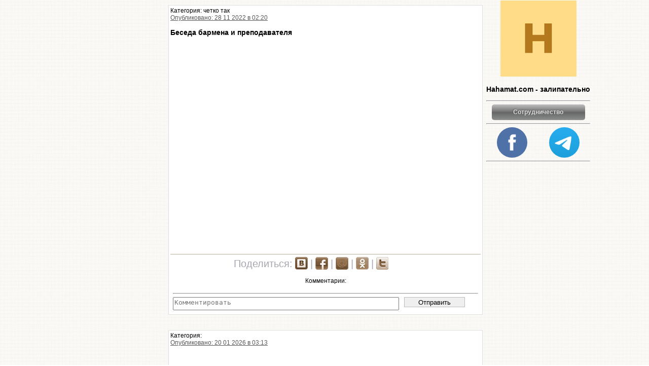

--- FILE ---
content_type: text/html; charset=UTF-8
request_url: https://hahamat.com/feed/post_647095
body_size: 4993
content:
<!DOCTYPE html PUBLIC "-//W3C//DTD XHTML 1.1//EN" "http://www.w3.org/TR/xhtml11/DTD/xhtml11.dtd">
<html xmlns="http://www.w3.org/1999/xhtml" xml:lang="ru">
	<head>
		<meta http-equiv="Content-Type" content="text/html; charset=UTF-8" />
		<link rel="stylesheet" href="/css/main.css" type="text/css" />
		<link rel="stylesheet" href="/css/styles.css" type="text/css" />
		<link rel="stylesheet" href="/css/custom.css" type="text/css" />
		<link rel="stylesheet" href="/css/checkboxes.css" type="text/css" />
		<link rel="stylesheet" href="/css/lightbox.css" type="text/css" />

		<link rel="icon" type="image/png" href="//hahamat.com/hahamat_icon.png">
		
		<link rel="stylesheet" href="/css/select2.css" type="text/css" />
		<script src='/js/libs/jquery.js' type='text/javascript'></script>
		<script src='/js/libs/underscore.js' type='text/javascript'></script>
		<script src='/js/libs/select2.min.js' type='text/javascript'></script>
		<script src='/js/common.js' type='text/javascript'></script>
		<script src='/js/common-index.js' type='text/javascript'></script>
		<script src='/js/table_data.js' type='text/javascript'></script>
		<script src='/js/lightbox.js' type='text/javascript'></script>


		<script src='/js/index.js' type='text/javascript'></script>
		<script src='/js/feed.js' type='text/javascript'></script>
		<script src='/js/login.js' type='text/javascript'></script>
		<script src='/js/sources.js' type='text/javascript'></script>
		<script src='/js/moderator.js' type='text/javascript'></script>
		<script src='/js/destinations.js' type='text/javascript'></script>
		<script src='/js/feedback.js' type='text/javascript'></script>

		<meta name="viewport" content="width=device-width, initial-scale=1.0">

                    <meta name="title" content="Беседа бармена и преподавателя" />
            <meta name="keywords" content="HahaMat, приколы, мемы, смешные картинки" />
            <meta name="description" content="Беседа бармена и преподавателя" />
                <meta property="description" content="Беседа бармена и преподавателя" />
            <meta property="og:title" content="Hahamat - у нас есть на что залипнуть!" />
            <meta property="og:description" content="машина по производству постов" />
            <meta property="og:image" content="https://hahamat.com/media/file_958503.jpg" />
    

		<title>Поток | HahaMat</title>
		<script type='text/javascript'>
            var application = {};
            application.rout = ["feed","post_647095"];
            application.controller = 'feed';
            application.version = 'alpha';
            application.processMask = 'hidden';
            application.loadLimit = 10;
                        	application.account = false;
                        application.application_common_title = 'HahaMat';
            application.application_common_separator = ' | ';
            var utm_source = '';
            var view_type = 'post';
            var auto_load_enabled = true;
		</script>
		
        	    
        <script>
            (function(i,s,o,g,r,a,m){i['GoogleAnalyticsObject']=r;i[r]=i[r]||function(){
            (i[r].q=i[r].q||[]).push(arguments)},i[r].l=1*new Date();a=s.createElement(o),
                m=s.getElementsByTagName(o)[0];a.async=1;a.src=g;m.parentNode.insertBefore(a,m)
            })(window,document,'script','https://www.google-analytics.com/analytics.js','ga');
            ga('create', 'UA-98697979-1', 'auto');
            ga('send', 'pageview');
        </script>

        <!-- Global site tag (gtag.js) - Google Analytics -->
        <script async src="https://www.googletagmanager.com/gtag/js?id=G-PP63Z4S4C7"></script>
        <script>
            window.dataLayer = window.dataLayer || [];
            function gtag(){dataLayer.push(arguments);}
            gtag('js', new Date());

            gtag('config', 'G-PP63Z4S4C7');
        </script>
    


		
			</head>
		<body>
            
            <div class='layout-process-mask hide_element' id='layout-process-mask'>
                <div id='pre-loader-holder-container' class='pre-loader-holder-container'>
                    <div class='pre-loader-holder'>
                        <img src='/img/preloader_a.gif' border='0' />
                    </div>
                    <div id='latency-info-holder' class='latency-info-holder'>
                        <div class='latency-info-holder-title'>Загрузка происходит дольше обычного</div>

                        <div class='latency-info-holder-description'>Подождите еще немного или </div>
                        <div class='latency-info-holder-link'><a id='process-mask-link' href='#' target='_self'>Перезагрузите страницу</a></div>
                    </div>
                </div>
            </div>
            <div id="body" class="body">
                <div class="main-content-area">
                    						<div class="left-block-tpl-container">
    <div id="left-ads-container" class="left-ads-container">
            <script async src="//pagead2.googlesyndication.com/pagead/js/adsbygoogle.js"></script>
    <!-- Vertical Static Block -->
    <ins class="adsbygoogle"
         style="display:block"
         data-ad-client="ca-pub-3181984700248491"
         data-ad-slot="3651383065"
         data-ad-format="auto"></ins>

    
     
     
     

    <script>
        (adsbygoogle = window.adsbygoogle || []).push({});
    </script>

    </div>
</div>
                        <div class="right-block-tpl-container">
    <div class="right-menu-container">
        <a class="main-logo" href="/" target="_self">
            <img src="/img/hahamat_H_logo.png" />
        </a>
        <h3>Hahamat.com - залипательно</h3>
        <hr />
        <a href="/cooperation" class="button btn-link-medium">
            Сотрудничество
        </a>
        <hr />
        <div class="social_pages">
            <a href="https://www.facebook.com/hahamat.c.o.m" target="_blank" class="social facebook" title="Страница Facebook"></a>
            <a href="https://t.me/+P8zusPva1J02MTBi" target="_blank" class="social telegram" title="Канал Telegram"></a>
        </div>
        
        
            
        
        <hr />
        
            <div class="clearfix"></div>
    </div>
</div>
					                    <div class='user-content-wide' id='main-content-layout'>
<div id="posts-tape" class="posts-tape">
        <script type="text/javascript">
            
        </script>
                                                <div id="post-647095-block-container" class="post-block-container">
                <div>
    Категория: четко так <br />
    <a href="/feed/post_647095" target="_blank"  class="post-main-link">
    Опубликовано:
            28 11 2022
        в 02:20
    </a>
</div>
<h3>
    Беседа бармена и преподавателя
</h3>
    <div class="post-attachment-container">
        <div class=" post-image-count-1">
            

                
                                                                                        <div data-group="post-647095" class="post-image-element" data-url="/media/file_958503.jpg" style="background-image: url('/media/file_958503.jpg');" ></div>
                    
                                        <div class="clearfix"></div>
        </div>
    </div>

                <div class="post-voting">


</div>
                        <div class="post-sharing">
    <div class='post_item_social_control' id='post_item_social_control_647095'>
        <div class="js-native-share">
            <input type="button"
                   data-url="https://hahamat.com/feed/post_647095"
                   data-text="Беседа бармена и преподавателя"
                   class="js-native-share-btn button blue btn-link-medium"
                   value="Поделиться постом с друзьями">
        </div>
        <div class="js-old-share">
            <div>
                <div class='post_item_vertical_separator'>Поделиться: </div>
                <div class='post_item_control social_button social_vk' title='Поделиться Вконтакте' onclick="javascript:Share.vkontakte('https://hahamat.com/feed/post_647095','Беседа бармена и преподавателя','https://hahamat.com/media/file_958503.jpg','Беседа бармена и преподавателя');send_quotation(647095);"></div>
                <div class='post_item_vertical_separator'>|</div>
                <div class='post_item_control social_button social_fb' title='Поделиться в Facebook' onclick="javascript:Share.facebook('https://hahamat.com/feed/post_647095','Беседа бармена и преподавателя','https://hahamat.com/media/file_958503.jpg','Беседа бармена и преподавателя');send_quotation(647095);"></div>
                <div class='post_item_vertical_separator'>|</div>
                <div class='post_item_control social_button social_mail' title='Поделиться в M@il.ru' onclick="javascript:Share.mailru('https://hahamat.com/feed/post_647095','Беседа бармена и преподавателя','https://hahamat.com/media/file_958503.jpg','Беседа бармена и преподавателя');send_quotation(647095);"></div>
                <div class='post_item_vertical_separator'>|</div>
                <div class='post_item_control social_button social_ok' title='Поделиться на Однокласниках' onclick="javascript:Share.odnoklassniki('https://hahamat.com/feed/post_647095','Беседа бармена и преподавателя','https://hahamat.com/media/file_958503.jpg','Беседа бармена и преподавателя');send_quotation(647095);"></div>
                <div class='post_item_vertical_separator'>|</div>
                <div class='post_item_control social_button social_tw' title='Поделиться в twitter' onclick="javascript:Share.twitter('https://hahamat.com/feed/post_647095','Беседа бармена и преподавателя','https://hahamat.com/media/file_958503.jpg','Беседа бармена и преподавателя');send_quotation(647095);"></div>
                <div class="clearfix"></div>
            </div>
        </div>
    </div>
    
</div>
                <div class="post-comments-area">
    <div class="comments-load-more-button-container">
                    Комментарии:
            </div>
    <hr />
    <div id="comments_list_647095" class="comments-list">
            </div>
    <div class="comment-input-area">
        <textarea id="comment_input_text_647095" placeholder="Комментировать" class="comment-input-text"></textarea>
        <input id="comment_submit_647095" class="js-comment-submit" type="button" value="Отправить">
        <div class="clearfix"></div>
    </div>
</div>
            </div>

                                <div id="post-713948-block-container" class="post-block-container">
                <div>
    Категория:  <br />
    <a href="/feed/post_713948" target="_blank"  class="post-main-link">
    Опубликовано:
            20 01 2026
        в 03:13
    </a>
</div>
<h3>
    
</h3>
    <div class="post-attachment-container">
        <div class=" post-image-count-1">
            

                
                                                                                        <div data-group="post-713948" class="post-image-element" data-url="/media/file_1058304.jpg" style="background-image: url('/media/file_1058304.jpg');" ></div>
                    
                                        <div class="clearfix"></div>
        </div>
    </div>

                <div class="post-voting">


</div>
                        <div class="post-sharing">
    <div class='post_item_social_control' id='post_item_social_control_713948'>
        <div class="js-native-share">
            <input type="button"
                   data-url="https://hahamat.com/feed/post_713948"
                   data-text=""
                   class="js-native-share-btn button blue btn-link-medium"
                   value="Поделиться постом с друзьями">
        </div>
        <div class="js-old-share">
            <div>
                <div class='post_item_vertical_separator'>Поделиться: </div>
                <div class='post_item_control social_button social_vk' title='Поделиться Вконтакте' onclick="javascript:Share.vkontakte('https://hahamat.com/feed/post_713948','','https://hahamat.com/media/file_1058304.jpg','');send_quotation(713948);"></div>
                <div class='post_item_vertical_separator'>|</div>
                <div class='post_item_control social_button social_fb' title='Поделиться в Facebook' onclick="javascript:Share.facebook('https://hahamat.com/feed/post_713948','','https://hahamat.com/media/file_1058304.jpg','');send_quotation(713948);"></div>
                <div class='post_item_vertical_separator'>|</div>
                <div class='post_item_control social_button social_mail' title='Поделиться в M@il.ru' onclick="javascript:Share.mailru('https://hahamat.com/feed/post_713948','','https://hahamat.com/media/file_1058304.jpg','');send_quotation(713948);"></div>
                <div class='post_item_vertical_separator'>|</div>
                <div class='post_item_control social_button social_ok' title='Поделиться на Однокласниках' onclick="javascript:Share.odnoklassniki('https://hahamat.com/feed/post_713948','','https://hahamat.com/media/file_1058304.jpg','');send_quotation(713948);"></div>
                <div class='post_item_vertical_separator'>|</div>
                <div class='post_item_control social_button social_tw' title='Поделиться в twitter' onclick="javascript:Share.twitter('https://hahamat.com/feed/post_713948','','https://hahamat.com/media/file_1058304.jpg','');send_quotation(713948);"></div>
                <div class="clearfix"></div>
            </div>
        </div>
    </div>
    
</div>
                <div class="post-comments-area">
    <div class="comments-load-more-button-container">
                    Комментарии:
            </div>
    <hr />
    <div id="comments_list_713948" class="comments-list">
            </div>
    <div class="comment-input-area">
        <textarea id="comment_input_text_713948" placeholder="Комментировать" class="comment-input-text"></textarea>
        <input id="comment_submit_713948" class="js-comment-submit" type="button" value="Отправить">
        <div class="clearfix"></div>
    </div>
</div>
            </div>

                                <div id="post-713947-block-container" class="post-block-container">
                <div>
    Категория:  <br />
    <a href="/feed/post_713947" target="_blank"  class="post-main-link">
    Опубликовано:
            20 01 2026
        в 03:12
    </a>
</div>
<h3>
    
</h3>
    <div class="post-attachment-container">
        <div class=" post-image-count-1">
            

                
                                                                                        <div data-group="post-713947" class="post-image-element" data-url="/media/file_1058303.jpg" style="background-image: url('/media/file_1058303.jpg');" ></div>
                    
                                        <div class="clearfix"></div>
        </div>
    </div>

                <div class="post-voting">


</div>
                        <div class="post-sharing">
    <div class='post_item_social_control' id='post_item_social_control_713947'>
        <div class="js-native-share">
            <input type="button"
                   data-url="https://hahamat.com/feed/post_713947"
                   data-text=""
                   class="js-native-share-btn button blue btn-link-medium"
                   value="Поделиться постом с друзьями">
        </div>
        <div class="js-old-share">
            <div>
                <div class='post_item_vertical_separator'>Поделиться: </div>
                <div class='post_item_control social_button social_vk' title='Поделиться Вконтакте' onclick="javascript:Share.vkontakte('https://hahamat.com/feed/post_713947','','https://hahamat.com/media/file_1058303.jpg','');send_quotation(713947);"></div>
                <div class='post_item_vertical_separator'>|</div>
                <div class='post_item_control social_button social_fb' title='Поделиться в Facebook' onclick="javascript:Share.facebook('https://hahamat.com/feed/post_713947','','https://hahamat.com/media/file_1058303.jpg','');send_quotation(713947);"></div>
                <div class='post_item_vertical_separator'>|</div>
                <div class='post_item_control social_button social_mail' title='Поделиться в M@il.ru' onclick="javascript:Share.mailru('https://hahamat.com/feed/post_713947','','https://hahamat.com/media/file_1058303.jpg','');send_quotation(713947);"></div>
                <div class='post_item_vertical_separator'>|</div>
                <div class='post_item_control social_button social_ok' title='Поделиться на Однокласниках' onclick="javascript:Share.odnoklassniki('https://hahamat.com/feed/post_713947','','https://hahamat.com/media/file_1058303.jpg','');send_quotation(713947);"></div>
                <div class='post_item_vertical_separator'>|</div>
                <div class='post_item_control social_button social_tw' title='Поделиться в twitter' onclick="javascript:Share.twitter('https://hahamat.com/feed/post_713947','','https://hahamat.com/media/file_1058303.jpg','');send_quotation(713947);"></div>
                <div class="clearfix"></div>
            </div>
        </div>
    </div>
    
</div>
                <div class="post-comments-area">
    <div class="comments-load-more-button-container">
                    Комментарии:
            </div>
    <hr />
    <div id="comments_list_713947" class="comments-list">
            </div>
    <div class="comment-input-area">
        <textarea id="comment_input_text_713947" placeholder="Комментировать" class="comment-input-text"></textarea>
        <input id="comment_submit_713947" class="js-comment-submit" type="button" value="Отправить">
        <div class="clearfix"></div>
    </div>
</div>
            </div>

                                <div id="post-713946-block-container" class="post-block-container">
                <div>
    Категория:  <br />
    <a href="/feed/post_713946" target="_blank"  class="post-main-link">
    Опубликовано:
            17 01 2026
        в 00:42
    </a>
</div>
<h3>
    
</h3>
    <div class="post-attachment-container">
        <div class=" post-image-count-1">
            

                
                                                                                        <div data-group="post-713946" class="post-image-element" data-url="/media/file_1058302.jpg" style="background-image: url('/media/file_1058302.jpg');" ></div>
                    
                                        <div class="clearfix"></div>
        </div>
    </div>

                <div class="post-voting">


</div>
                        <div class="post-sharing">
    <div class='post_item_social_control' id='post_item_social_control_713946'>
        <div class="js-native-share">
            <input type="button"
                   data-url="https://hahamat.com/feed/post_713946"
                   data-text=""
                   class="js-native-share-btn button blue btn-link-medium"
                   value="Поделиться постом с друзьями">
        </div>
        <div class="js-old-share">
            <div>
                <div class='post_item_vertical_separator'>Поделиться: </div>
                <div class='post_item_control social_button social_vk' title='Поделиться Вконтакте' onclick="javascript:Share.vkontakte('https://hahamat.com/feed/post_713946','','https://hahamat.com/media/file_1058302.jpg','');send_quotation(713946);"></div>
                <div class='post_item_vertical_separator'>|</div>
                <div class='post_item_control social_button social_fb' title='Поделиться в Facebook' onclick="javascript:Share.facebook('https://hahamat.com/feed/post_713946','','https://hahamat.com/media/file_1058302.jpg','');send_quotation(713946);"></div>
                <div class='post_item_vertical_separator'>|</div>
                <div class='post_item_control social_button social_mail' title='Поделиться в M@il.ru' onclick="javascript:Share.mailru('https://hahamat.com/feed/post_713946','','https://hahamat.com/media/file_1058302.jpg','');send_quotation(713946);"></div>
                <div class='post_item_vertical_separator'>|</div>
                <div class='post_item_control social_button social_ok' title='Поделиться на Однокласниках' onclick="javascript:Share.odnoklassniki('https://hahamat.com/feed/post_713946','','https://hahamat.com/media/file_1058302.jpg','');send_quotation(713946);"></div>
                <div class='post_item_vertical_separator'>|</div>
                <div class='post_item_control social_button social_tw' title='Поделиться в twitter' onclick="javascript:Share.twitter('https://hahamat.com/feed/post_713946','','https://hahamat.com/media/file_1058302.jpg','');send_quotation(713946);"></div>
                <div class="clearfix"></div>
            </div>
        </div>
    </div>
    
</div>
                <div class="post-comments-area">
    <div class="comments-load-more-button-container">
                    Комментарии:
            </div>
    <hr />
    <div id="comments_list_713946" class="comments-list">
            </div>
    <div class="comment-input-area">
        <textarea id="comment_input_text_713946" placeholder="Комментировать" class="comment-input-text"></textarea>
        <input id="comment_submit_713946" class="js-comment-submit" type="button" value="Отправить">
        <div class="clearfix"></div>
    </div>
</div>
            </div>

                                <div id="post-713945-block-container" class="post-block-container">
                <div>
    Категория:  <br />
    <a href="/feed/post_713945" target="_blank"  class="post-main-link">
    Опубликовано:
            16 01 2026
        в 18:08
    </a>
</div>
<h3>
    
</h3>
    <div class="post-attachment-container">
        <div class=" post-image-count-1">
            

                
                                                                                        <div data-group="post-713945" class="post-image-element" data-url="/media/file_1058301.jpg" style="background-image: url('/media/file_1058301.jpg');" ></div>
                    
                                        <div class="clearfix"></div>
        </div>
    </div>

                <div class="post-voting">


</div>
                        <div class="post-sharing">
    <div class='post_item_social_control' id='post_item_social_control_713945'>
        <div class="js-native-share">
            <input type="button"
                   data-url="https://hahamat.com/feed/post_713945"
                   data-text=""
                   class="js-native-share-btn button blue btn-link-medium"
                   value="Поделиться постом с друзьями">
        </div>
        <div class="js-old-share">
            <div>
                <div class='post_item_vertical_separator'>Поделиться: </div>
                <div class='post_item_control social_button social_vk' title='Поделиться Вконтакте' onclick="javascript:Share.vkontakte('https://hahamat.com/feed/post_713945','','https://hahamat.com/media/file_1058301.jpg','');send_quotation(713945);"></div>
                <div class='post_item_vertical_separator'>|</div>
                <div class='post_item_control social_button social_fb' title='Поделиться в Facebook' onclick="javascript:Share.facebook('https://hahamat.com/feed/post_713945','','https://hahamat.com/media/file_1058301.jpg','');send_quotation(713945);"></div>
                <div class='post_item_vertical_separator'>|</div>
                <div class='post_item_control social_button social_mail' title='Поделиться в M@il.ru' onclick="javascript:Share.mailru('https://hahamat.com/feed/post_713945','','https://hahamat.com/media/file_1058301.jpg','');send_quotation(713945);"></div>
                <div class='post_item_vertical_separator'>|</div>
                <div class='post_item_control social_button social_ok' title='Поделиться на Однокласниках' onclick="javascript:Share.odnoklassniki('https://hahamat.com/feed/post_713945','','https://hahamat.com/media/file_1058301.jpg','');send_quotation(713945);"></div>
                <div class='post_item_vertical_separator'>|</div>
                <div class='post_item_control social_button social_tw' title='Поделиться в twitter' onclick="javascript:Share.twitter('https://hahamat.com/feed/post_713945','','https://hahamat.com/media/file_1058301.jpg','');send_quotation(713945);"></div>
                <div class="clearfix"></div>
            </div>
        </div>
    </div>
    
</div>
                <div class="post-comments-area">
    <div class="comments-load-more-button-container">
                    Комментарии:
            </div>
    <hr />
    <div id="comments_list_713945" class="comments-list">
            </div>
    <div class="comment-input-area">
        <textarea id="comment_input_text_713945" placeholder="Комментировать" class="comment-input-text"></textarea>
        <input id="comment_submit_713945" class="js-comment-submit" type="button" value="Отправить">
        <div class="clearfix"></div>
    </div>
</div>
            </div>

                                <div id="post-713944-block-container" class="post-block-container">
                <div>
    Категория:  <br />
    <a href="/feed/post_713944" target="_blank"  class="post-main-link">
    Опубликовано:
            16 01 2026
        в 00:01
    </a>
</div>
<h3>
    
</h3>
    <div class="post-attachment-container">
        <div class=" post-image-count-1">
            

                
                                                                                        <div data-group="post-713944" class="post-image-element" data-url="/media/file_1058300.jpg" style="background-image: url('/media/file_1058300.jpg');" ></div>
                    
                                        <div class="clearfix"></div>
        </div>
    </div>

                <div class="post-voting">


</div>
                        <div class="post-sharing">
    <div class='post_item_social_control' id='post_item_social_control_713944'>
        <div class="js-native-share">
            <input type="button"
                   data-url="https://hahamat.com/feed/post_713944"
                   data-text=""
                   class="js-native-share-btn button blue btn-link-medium"
                   value="Поделиться постом с друзьями">
        </div>
        <div class="js-old-share">
            <div>
                <div class='post_item_vertical_separator'>Поделиться: </div>
                <div class='post_item_control social_button social_vk' title='Поделиться Вконтакте' onclick="javascript:Share.vkontakte('https://hahamat.com/feed/post_713944','','https://hahamat.com/media/file_1058300.jpg','');send_quotation(713944);"></div>
                <div class='post_item_vertical_separator'>|</div>
                <div class='post_item_control social_button social_fb' title='Поделиться в Facebook' onclick="javascript:Share.facebook('https://hahamat.com/feed/post_713944','','https://hahamat.com/media/file_1058300.jpg','');send_quotation(713944);"></div>
                <div class='post_item_vertical_separator'>|</div>
                <div class='post_item_control social_button social_mail' title='Поделиться в M@il.ru' onclick="javascript:Share.mailru('https://hahamat.com/feed/post_713944','','https://hahamat.com/media/file_1058300.jpg','');send_quotation(713944);"></div>
                <div class='post_item_vertical_separator'>|</div>
                <div class='post_item_control social_button social_ok' title='Поделиться на Однокласниках' onclick="javascript:Share.odnoklassniki('https://hahamat.com/feed/post_713944','','https://hahamat.com/media/file_1058300.jpg','');send_quotation(713944);"></div>
                <div class='post_item_vertical_separator'>|</div>
                <div class='post_item_control social_button social_tw' title='Поделиться в twitter' onclick="javascript:Share.twitter('https://hahamat.com/feed/post_713944','','https://hahamat.com/media/file_1058300.jpg','');send_quotation(713944);"></div>
                <div class="clearfix"></div>
            </div>
        </div>
    </div>
    
</div>
                <div class="post-comments-area">
    <div class="comments-load-more-button-container">
                    Комментарии:
            </div>
    <hr />
    <div id="comments_list_713944" class="comments-list">
            </div>
    <div class="comment-input-area">
        <textarea id="comment_input_text_713944" placeholder="Комментировать" class="comment-input-text"></textarea>
        <input id="comment_submit_713944" class="js-comment-submit" type="button" value="Отправить">
        <div class="clearfix"></div>
    </div>
</div>
            </div>

                                <div id="post-713943-block-container" class="post-block-container">
                <div>
    Категория:  <br />
    <a href="/feed/post_713943" target="_blank"  class="post-main-link">
    Опубликовано:
            15 01 2026
        в 23:45
    </a>
</div>
<h3>
    
</h3>
    <div class="post-attachment-container">
        <div class=" post-image-count-1">
            

                
                                                                                        <div data-group="post-713943" class="post-image-element" data-url="/media/file_1058299.jpg" style="background-image: url('/media/file_1058299.jpg');" ></div>
                    
                                        <div class="clearfix"></div>
        </div>
    </div>

                <div class="post-voting">


</div>
                        <div class="post-sharing">
    <div class='post_item_social_control' id='post_item_social_control_713943'>
        <div class="js-native-share">
            <input type="button"
                   data-url="https://hahamat.com/feed/post_713943"
                   data-text=""
                   class="js-native-share-btn button blue btn-link-medium"
                   value="Поделиться постом с друзьями">
        </div>
        <div class="js-old-share">
            <div>
                <div class='post_item_vertical_separator'>Поделиться: </div>
                <div class='post_item_control social_button social_vk' title='Поделиться Вконтакте' onclick="javascript:Share.vkontakte('https://hahamat.com/feed/post_713943','','https://hahamat.com/media/file_1058299.jpg','');send_quotation(713943);"></div>
                <div class='post_item_vertical_separator'>|</div>
                <div class='post_item_control social_button social_fb' title='Поделиться в Facebook' onclick="javascript:Share.facebook('https://hahamat.com/feed/post_713943','','https://hahamat.com/media/file_1058299.jpg','');send_quotation(713943);"></div>
                <div class='post_item_vertical_separator'>|</div>
                <div class='post_item_control social_button social_mail' title='Поделиться в M@il.ru' onclick="javascript:Share.mailru('https://hahamat.com/feed/post_713943','','https://hahamat.com/media/file_1058299.jpg','');send_quotation(713943);"></div>
                <div class='post_item_vertical_separator'>|</div>
                <div class='post_item_control social_button social_ok' title='Поделиться на Однокласниках' onclick="javascript:Share.odnoklassniki('https://hahamat.com/feed/post_713943','','https://hahamat.com/media/file_1058299.jpg','');send_quotation(713943);"></div>
                <div class='post_item_vertical_separator'>|</div>
                <div class='post_item_control social_button social_tw' title='Поделиться в twitter' onclick="javascript:Share.twitter('https://hahamat.com/feed/post_713943','','https://hahamat.com/media/file_1058299.jpg','');send_quotation(713943);"></div>
                <div class="clearfix"></div>
            </div>
        </div>
    </div>
    
</div>
                <div class="post-comments-area">
    <div class="comments-load-more-button-container">
                    Комментарии:
            </div>
    <hr />
    <div id="comments_list_713943" class="comments-list">
            </div>
    <div class="comment-input-area">
        <textarea id="comment_input_text_713943" placeholder="Комментировать" class="comment-input-text"></textarea>
        <input id="comment_submit_713943" class="js-comment-submit" type="button" value="Отправить">
        <div class="clearfix"></div>
    </div>
</div>
            </div>

                                <div id="post-713942-block-container" class="post-block-container">
                <div>
    Категория:  <br />
    <a href="/feed/post_713942" target="_blank"  class="post-main-link">
    Опубликовано:
            15 01 2026
        в 15:13
    </a>
</div>
<h3>
    
</h3>
    <div class="post-attachment-container">
        <div class=" post-image-count-1">
            

                
                                                                                        <div data-group="post-713942" class="post-image-element" data-url="/media/file_1058298.jpg" style="background-image: url('/media/file_1058298.jpg');" ></div>
                    
                                        <div class="clearfix"></div>
        </div>
    </div>

                <div class="post-voting">


</div>
                        <div class="post-sharing">
    <div class='post_item_social_control' id='post_item_social_control_713942'>
        <div class="js-native-share">
            <input type="button"
                   data-url="https://hahamat.com/feed/post_713942"
                   data-text=""
                   class="js-native-share-btn button blue btn-link-medium"
                   value="Поделиться постом с друзьями">
        </div>
        <div class="js-old-share">
            <div>
                <div class='post_item_vertical_separator'>Поделиться: </div>
                <div class='post_item_control social_button social_vk' title='Поделиться Вконтакте' onclick="javascript:Share.vkontakte('https://hahamat.com/feed/post_713942','','https://hahamat.com/media/file_1058298.jpg','');send_quotation(713942);"></div>
                <div class='post_item_vertical_separator'>|</div>
                <div class='post_item_control social_button social_fb' title='Поделиться в Facebook' onclick="javascript:Share.facebook('https://hahamat.com/feed/post_713942','','https://hahamat.com/media/file_1058298.jpg','');send_quotation(713942);"></div>
                <div class='post_item_vertical_separator'>|</div>
                <div class='post_item_control social_button social_mail' title='Поделиться в M@il.ru' onclick="javascript:Share.mailru('https://hahamat.com/feed/post_713942','','https://hahamat.com/media/file_1058298.jpg','');send_quotation(713942);"></div>
                <div class='post_item_vertical_separator'>|</div>
                <div class='post_item_control social_button social_ok' title='Поделиться на Однокласниках' onclick="javascript:Share.odnoklassniki('https://hahamat.com/feed/post_713942','','https://hahamat.com/media/file_1058298.jpg','');send_quotation(713942);"></div>
                <div class='post_item_vertical_separator'>|</div>
                <div class='post_item_control social_button social_tw' title='Поделиться в twitter' onclick="javascript:Share.twitter('https://hahamat.com/feed/post_713942','','https://hahamat.com/media/file_1058298.jpg','');send_quotation(713942);"></div>
                <div class="clearfix"></div>
            </div>
        </div>
    </div>
    
</div>
                <div class="post-comments-area">
    <div class="comments-load-more-button-container">
                    Комментарии:
            </div>
    <hr />
    <div id="comments_list_713942" class="comments-list">
            </div>
    <div class="comment-input-area">
        <textarea id="comment_input_text_713942" placeholder="Комментировать" class="comment-input-text"></textarea>
        <input id="comment_submit_713942" class="js-comment-submit" type="button" value="Отправить">
        <div class="clearfix"></div>
    </div>
</div>
            </div>

                                <div id="post-713941-block-container" class="post-block-container">
                <div>
    Категория:  <br />
    <a href="/feed/post_713941" target="_blank"  class="post-main-link">
    Опубликовано:
            14 01 2026
        в 14:38
    </a>
</div>
<h3>
    
</h3>
    <div class="post-attachment-container">
        <div class=" post-image-count-1">
            

                
                                                                                        <div data-group="post-713941" class="post-image-element" data-url="/media/file_1058297.jpg" style="background-image: url('/media/file_1058297.jpg');" ></div>
                    
                                        <div class="clearfix"></div>
        </div>
    </div>

                <div class="post-voting">


</div>
                        <div class="post-sharing">
    <div class='post_item_social_control' id='post_item_social_control_713941'>
        <div class="js-native-share">
            <input type="button"
                   data-url="https://hahamat.com/feed/post_713941"
                   data-text=""
                   class="js-native-share-btn button blue btn-link-medium"
                   value="Поделиться постом с друзьями">
        </div>
        <div class="js-old-share">
            <div>
                <div class='post_item_vertical_separator'>Поделиться: </div>
                <div class='post_item_control social_button social_vk' title='Поделиться Вконтакте' onclick="javascript:Share.vkontakte('https://hahamat.com/feed/post_713941','','https://hahamat.com/media/file_1058297.jpg','');send_quotation(713941);"></div>
                <div class='post_item_vertical_separator'>|</div>
                <div class='post_item_control social_button social_fb' title='Поделиться в Facebook' onclick="javascript:Share.facebook('https://hahamat.com/feed/post_713941','','https://hahamat.com/media/file_1058297.jpg','');send_quotation(713941);"></div>
                <div class='post_item_vertical_separator'>|</div>
                <div class='post_item_control social_button social_mail' title='Поделиться в M@il.ru' onclick="javascript:Share.mailru('https://hahamat.com/feed/post_713941','','https://hahamat.com/media/file_1058297.jpg','');send_quotation(713941);"></div>
                <div class='post_item_vertical_separator'>|</div>
                <div class='post_item_control social_button social_ok' title='Поделиться на Однокласниках' onclick="javascript:Share.odnoklassniki('https://hahamat.com/feed/post_713941','','https://hahamat.com/media/file_1058297.jpg','');send_quotation(713941);"></div>
                <div class='post_item_vertical_separator'>|</div>
                <div class='post_item_control social_button social_tw' title='Поделиться в twitter' onclick="javascript:Share.twitter('https://hahamat.com/feed/post_713941','','https://hahamat.com/media/file_1058297.jpg','');send_quotation(713941);"></div>
                <div class="clearfix"></div>
            </div>
        </div>
    </div>
    
</div>
                <div class="post-comments-area">
    <div class="comments-load-more-button-container">
                    Комментарии:
            </div>
    <hr />
    <div id="comments_list_713941" class="comments-list">
            </div>
    <div class="comment-input-area">
        <textarea id="comment_input_text_713941" placeholder="Комментировать" class="comment-input-text"></textarea>
        <input id="comment_submit_713941" class="js-comment-submit" type="button" value="Отправить">
        <div class="clearfix"></div>
    </div>
</div>
            </div>

                                <div id="post-713940-block-container" class="post-block-container">
                <div>
    Категория:  <br />
    <a href="/feed/post_713940" target="_blank"  class="post-main-link">
    Опубликовано:
            09 01 2026
        в 19:58
    </a>
</div>
<h3>
    
</h3>
    <div class="post-attachment-container">
        <div class=" post-image-count-1">
            

                
                                                                                        <div data-group="post-713940" class="post-image-element" data-url="/media/file_1058296.jpg" style="background-image: url('/media/file_1058296.jpg');" ></div>
                    
                                        <div class="clearfix"></div>
        </div>
    </div>

                <div class="post-voting">


</div>
                        <div class="post-sharing">
    <div class='post_item_social_control' id='post_item_social_control_713940'>
        <div class="js-native-share">
            <input type="button"
                   data-url="https://hahamat.com/feed/post_713940"
                   data-text=""
                   class="js-native-share-btn button blue btn-link-medium"
                   value="Поделиться постом с друзьями">
        </div>
        <div class="js-old-share">
            <div>
                <div class='post_item_vertical_separator'>Поделиться: </div>
                <div class='post_item_control social_button social_vk' title='Поделиться Вконтакте' onclick="javascript:Share.vkontakte('https://hahamat.com/feed/post_713940','','https://hahamat.com/media/file_1058296.jpg','');send_quotation(713940);"></div>
                <div class='post_item_vertical_separator'>|</div>
                <div class='post_item_control social_button social_fb' title='Поделиться в Facebook' onclick="javascript:Share.facebook('https://hahamat.com/feed/post_713940','','https://hahamat.com/media/file_1058296.jpg','');send_quotation(713940);"></div>
                <div class='post_item_vertical_separator'>|</div>
                <div class='post_item_control social_button social_mail' title='Поделиться в M@il.ru' onclick="javascript:Share.mailru('https://hahamat.com/feed/post_713940','','https://hahamat.com/media/file_1058296.jpg','');send_quotation(713940);"></div>
                <div class='post_item_vertical_separator'>|</div>
                <div class='post_item_control social_button social_ok' title='Поделиться на Однокласниках' onclick="javascript:Share.odnoklassniki('https://hahamat.com/feed/post_713940','','https://hahamat.com/media/file_1058296.jpg','');send_quotation(713940);"></div>
                <div class='post_item_vertical_separator'>|</div>
                <div class='post_item_control social_button social_tw' title='Поделиться в twitter' onclick="javascript:Share.twitter('https://hahamat.com/feed/post_713940','','https://hahamat.com/media/file_1058296.jpg','');send_quotation(713940);"></div>
                <div class="clearfix"></div>
            </div>
        </div>
    </div>
    
</div>
                <div class="post-comments-area">
    <div class="comments-load-more-button-container">
                    Комментарии:
            </div>
    <hr />
    <div id="comments_list_713940" class="comments-list">
            </div>
    <div class="comment-input-area">
        <textarea id="comment_input_text_713940" placeholder="Комментировать" class="comment-input-text"></textarea>
        <input id="comment_submit_713940" class="js-comment-submit" type="button" value="Отправить">
        <div class="clearfix"></div>
    </div>
</div>
            </div>

        
            <div id="post-25689-block-container" class="post-block-container">
    <div>
        Категория: Реклама <br>
        <span class="post-main-link">
            Опубликовано: сегодня в 07:51
        </span>
    </div>
    <h3>

    </h3>
    <div class="post-attachment-container">
        <div class="post-advertisement">

            <script async src="//pagead2.googlesyndication.com/pagead/js/adsbygoogle.js"></script>
            <!-- feed-block -->
            <ins class="adsbygoogle"
                 style="display:block"
                 data-ad-client="ca-pub-3181984700248491"
                 data-ad-slot="9199572264"
                 data-ad-format="auto"></ins>
            <script>
                (adsbygoogle = window.adsbygoogle || []).push({});
            </script>

            
        </div>
    </div>
</div>
    
    </div>
<div class="more-button-container">
    <button href='/feed/page_2' id="global-load-more-button" >
        Показать еще интересных записей
    </button>
</div>
                </div>
                <div class='clearfix'></div>
            </div>
            <div class='clearfix'></div>
        </div>
        <div class="footer">
    <div class='main-content-area'>
        <br />
            HahaMat.com (c)
        <br />
        2026
    </div>
</div>
    </body>
    <script id="button-tpl" type="text/html">
    <% if (button != undefined) { %>
        <button <% if (button.hasOwnProperty('title')) { %>title="<%- button.title %>"<% } %>
                <% if (button.hasOwnProperty('dataId')) { %>data-id="<%- button.dataId %>"<% } %>
                class='<% if (button.hasOwnProperty('class')) { %><%- button.class %><% } %> button button-min <% if (button.hasOwnProperty('color')) { %><%- button.color %><% } %>'>
                <% if (button.hasOwnProperty('text')) { %><%- button.text %><% } %>
        </button>
    <% } else { %>
            <% alert('button is undefined in button-tpl'); %>
    <% } %>
</script>

<script id="popup-dialog-tpl" type="text/html">
    <% if (dialog != undefined) { %>
        <% if (dialog.dialogId < 1) { %>
            <div id="popup-dialog-curtain-<%- dialog.dialogId %>" class="popup-dialog-curtain"></div>
        <% } %>
        <div id="popup-dialog-container-<%- dialog.dialogId %>" class="popup-dialog-container" <% if (dialog.width != 'auto') { %>style="width: <%= dialog.width %>px;" <% } %>>
            <div class="popup-dialog-header">
                <%= dialog.title %>
            </div>
            <div class="popup-dialog-body">
                <%= dialog.body %>
            </div>
            <div class="popup-dialog-footer">
                <%= dialog.footer %>
            </div>
        </div>
    <% } else { %>
        <% alert('dialog is undefined in popup-dialog-tpl'); %>
    <% } %>
</script>


<script id="post-comment-tpl" type="text/html">

    <% for (i in comments) { var comment = comments[i]; %>
    <% date = new Date(); %>
    <% date.setTime((comment['comment_date'] * 1000)); %>
        <div  class="comment-item" id="comment_id_<%= comment['comment_id'] %>">
            <i>
                Добавлено:
                <% if (isInToday(comment['comment_date'])) { %>
                     сегодня
                <% } else if (isInToday(comment['isInYesterday'])) { %>
                    вчера
                <% } else { %>
                <%- strPadLeft(date.getDate(),'0',2) + ' ' + strPadLeft(date.getMonth(),'0',2) + ' ' +date.getFullYear() %>
                <% } %>
                в <%- date.getHours() + ':' + strPadLeft(date.getMinutes(),'0',2) + ':' +strPadLeft(date.getSeconds(),'0',2) %>
            </i>
            <br />
            <%- comment['comment_text'] %>
        </div>

    <% } %>
</script>
</html>

--- FILE ---
content_type: text/html; charset=utf-8
request_url: https://www.google.com/recaptcha/api2/aframe
body_size: 266
content:
<!DOCTYPE HTML><html><head><meta http-equiv="content-type" content="text/html; charset=UTF-8"></head><body><script nonce="N9oBEShfwiDg-PdeXAB7rA">/** Anti-fraud and anti-abuse applications only. See google.com/recaptcha */ try{var clients={'sodar':'https://pagead2.googlesyndication.com/pagead/sodar?'};window.addEventListener("message",function(a){try{if(a.source===window.parent){var b=JSON.parse(a.data);var c=clients[b['id']];if(c){var d=document.createElement('img');d.src=c+b['params']+'&rc='+(localStorage.getItem("rc::a")?sessionStorage.getItem("rc::b"):"");window.document.body.appendChild(d);sessionStorage.setItem("rc::e",parseInt(sessionStorage.getItem("rc::e")||0)+1);localStorage.setItem("rc::h",'1769320285828');}}}catch(b){}});window.parent.postMessage("_grecaptcha_ready", "*");}catch(b){}</script></body></html>

--- FILE ---
content_type: text/css
request_url: https://hahamat.com/css/main.css
body_size: 11620
content:
.info_tab{
	position: relative;
    /*height: 0px;*/
    overflow: hidden;
    padding: 0px;
    border-top: 1px solid #000;
    border-bottom: 1px solid #000;
    /*display: none;*/
}
.res_list{
    background-color: #E0E0E0;
    border: 1px solid #A4A4A4;
    box-shadow: 0 0 5px 2px rgba(0, 0, 0, 0.4);
    max-height: 140px;
    overflow: auto;
    position: absolute;
    width: 300px;
    z-index: 2;
    display: none;
}
.user-menu {
    /*padding: 20px 10px 1px 0;*/
    position: relative;
    z-index: 2;
}

.clearfix {
    clear: both;
}

/* ----------NEW MENU BEGin----------*/
.menu, .menu li ul{
    margin:0px;
    padding:0px;
    list-style:none;
}
.menu > li {
    /*background: none repeat scroll 0 0 #121547;*/
    cursor: pointer;
    float: left;
    margin-left: 0;
    padding: 7px 15px;
    text-align: center;
}
.menu > li:last-of-type {
    position: absolute;
    right: 10px;
}
.menu > li ul{
    display:none;
    position:absolute;
    text-align: left;
    z-index:100;
    background-color:#393939;
    width:200px;
    margin-top:5px;
}
.menu > li > ul{
    margin-left:-13px;
    font-size:100%;
}
.menu > li:hover > ul{
    display:block;
}
.menu > li:hover{
    background: #6B7A89;
}
.menu > li li{
    padding:4px 0 4px 8px;
}
.menu > li > ul > li.dir{
    background:url('/img/arrow.png') 96% center no-repeat;
}
.menu > li > ul > li:hover > ul{
    display:block;
}
.menu > li > ul  li:hover{
    background-color:#646464;
}
.menu > li > ul > li > ul{
    margin-left:190px;
    margin-top:-17px;
    width:220px;
}
.menu > li a{
    text-decoration: none;
    color: #D1D1D1;
    display:block;
}


/* ----------NEW MENU END------------*/


.js-native-share {
    display: none;
    text-align: center;
}
.js-old-share {
    display: none;
    text-align: center;
}


.hide_element {
    display: none !important;
}
.layout-process-mask {
    position: absolute;
    top: 0px;
    left: 0px;
    width: 0;
    height: 0;
    z-index: 100;
    background-color: rgba(0, 0, 0, 0.25);
    opacity: 0;
}
.pre-loader-holder-container {
    position: absolute;
    width: 300px;
    height: 85px;
}

.pre-loader-holder {
    height: 5px;
    left: 50px;
    position: absolute;
    top: 25px;
    width: 200px;
    x-index: 2;
}
.latency-info-holder {
    background-color: #B8B8B8;
    border: 3px dashed #807D7D;
    border-radius: 5px;
    box-shadow: 0 0 10px 2px rgba(0, 0, 0, 0.5);
    color: #4E4E4E;
    font-size: 14px;
    height: 85px;
    padding: 5px;
    opacity: 0;
}
.latency-info-holder-title {
    position: relative;
    margin-bottom: 20px;
    text-align: center;
    font-weight: bold;
}
.latency-info-holder-description {
    font-weight: lighter;
    margin-bottom: 5px;
    position: relative;
    text-align: center;
}
.latency-info-holder-link {
    position: relative;
    text-align: center;
}

.mp-layout-container {
    /*height: 505px;*/
    margin-left: -5px;
    margin-top: -5px;
    position: relative;
    width: 910px;
}

/********************/



.login-box {
    background-image: url("/img/box.jpg");
    background-size: cover;
    border-radius: 5px;
    color: #bababa;
    display: block;
    left: 50%;
    margin-left: -200px;
    padding: 20px;
    position: relative;
    text-align: center;
    top: 75px;
    width: 290px;
}
.login-box label{
    position: relative;
    display: block;
    margin-bottom: 10px;
}


.table-data-list {
    position: relative;
    font-size: 12px;
    width: 100%;
}

.table-data-list tr:first-child {
    background-color: #3c4f63;
    color: #d2d2d2;
}

.table-data-list tr:nth-child(even) {
    background-color: rgba(179, 180, 190, 0.5);
}

.table-data-list tr > td {
    border-left: 1px dashed rgba(0, 0, 0, 0.31);
}

.table-data-list  tr > td:first-child {
    border-left: none;
}

.edit-remove-icon {
    background-image: url("/img/edid-remove-sprite.png");
    background-size: 100% auto;
    display: inline-block;
    height: 23px;
    margin-right: 3px;
    overflow: hidden;
    position: relative;
    width: 25px;
    content: '';
    color: transparent;
}

.edit-remove-icon.remove-icon {
    background-position: 0 -25px;
}

.edit-remove-icon.remove-icon:hover {
    background-position: 0 -1px;
}

.edit-remove-icon.edit-icon {
    background-position: 0 -73px;
}

.edit-remove-icon.edit-icon:hover {
    background-position: 0 -49px;
}
.site-scan-settings {
    font-size: 14px;
}

.childs-in-row >* {
    display: inline;
}


.post-block-container {
    position: relative;
    margin-top: 10px;
    margin-bottom: 30px;
    padding: 3px;
    background-color: #ffffff;

    border: 1px solid #E0E0E0;

}

.post-main-link {
    color: #575757;
    /*text-decoration: none;*/
    /*cursor: default;*/
}
.post-attachment-container {
    text-align: center;
}
.post-block-container .post-image {
    max-width: 580px;
    max-height: 450px;
}
.posts-tape {
    /*border-left: 1px solid #E0E0E0;*/
    /*border-right: 1px solid #E0E0E0;*/
    margin: auto;
    /*max-width:600px;*/
    width: auto;
}

.post-admin-tools {
    position: relative;
    border:1px solid #6B7A89;
    padding: 5px;
    background-color: #E0E0E0;
}
.after-post-container {
    position: relative;
    border: 1px solid #b4b4b4;
    background-color: #E0E0E0;
}

.post-image-element{
    position: relative;
    background-repeat: no-repeat;
    background-position: center;
    background-size: contain;
    border: 1px solid #bababa;
    border-radius: 5px;
    cursor:pointer;
}

/* ONLY ONE IMAGE */
.post-image-count-1 .post-image-element {
    width: auto;
    height: 400px;
    border:none;
}

/* TWO IMAGES */
.post-image-count-2 .post-image-element {
    position:relative;
    background-size: cover;
    float: left;
    width: 290px;
    height: 250px;
}
.post-image-count-2 .post-image-element:first-child {
    margin-right: 10px;
}

/* THREE IMAGES */
.post-image-count-3 .post-image-element {
    position:relative;
    background-size: cover;
    float: left;
    width: 220px;
    height: 140px;
}

.post-image-count-3 .post-image-element:first-child {
    width: 350px;
    height: 282px;
    margin-right: 10px;
}


/* FORE IMAGES */
.post-image-count-4 .post-image-element {
    position:relative;
    background-size: cover;
    float: left;
    width: 290px;
    height: 200px;
}
.post-image-count-4 .post-image-element:nth-child(1) ,
.post-image-count-4 .post-image-element:nth-child(3) {
    margin-right: 10px;
    margin-bottom: 10px;
}
.post-image-count-toomany .post-image-element:nth-child(4) {
    margin-bottom: 10px;
}



/* FIVE IMAGES */
.post-image-count-5 .post-image-element {
    position:relative;
    background-size: cover;
    float: left;
    width: 185px;
    height: 150px;
    margin-right: 10px;
    margin-bottom: 10px;
}
.post-image-count-5 .post-image-element:nth-child(2),
.post-image-count-5 .post-image-element:nth-child(5) {
    margin-right: 0;
}
.post-image-count-5 .post-image-element:nth-child(1) ,
.post-image-count-5 .post-image-element:nth-child(2) {
    width: 283px;
    height: 200px;
}
/*.post-image-count-5 .post-image-element:nth-child(3) ,*/
/*.post-image-count-5 .post-image-element:nth-child(3) ,*/
/*.post-image-count-5 .post-image-element:nth-child(5){*/
    /*width: 200px;*/
    /*height: 120px;*/
/*}*/




/* TOO MANY IMAGES */
.post-image-count-toomany .post-image-element {
    position:relative;
    background-size: cover;
    float: left;
    width: 75px;
    height: 60px;
    margin-right: 10px;
    margin-bottom: 10px;
}
.post-image-count-toomany .post-image-element:nth-child(1) ,
.post-image-count-toomany .post-image-element:nth-child(4) {
    width: 350px;
    height: 250px;
}
.post-image-count-toomany .post-image-element:nth-child(2) ,
.post-image-count-toomany .post-image-element:nth-child(3) ,
.post-image-count-toomany .post-image-element:nth-child(5) ,
.post-image-count-toomany .post-image-element:nth-child(6) {
     width: 200px;
     height: 120px;
 }


.more-button-container {
    position: relative;
    text-align: center;
    padding: 5px;

}

.more-button-container button {
    background-color: #fbfbfb;
    border-radius: 5px;
    padding: 10px;
    font-size: 14pt;
    cursor: pointer;
    border: 1px solid #848383;
    color: #a2a2a2;
}

.more-button-container button:hover {
    border: 1px solid #aaaaaa;
    color: #2e2e2e;
    background-color: #eaeaea;
}

.main-logo img {
    max-width: 150px;
}


.cooperation_body{
    border: 1px solid #0503B5;
    border-radius: 5px 5px 5px 5px;
    height: 195px;
    resize: none;
    left: 5px;
    position: relative;
    width: 340px;
    padding: 3px;
    background-color: #ffffff;
}
.cooperation_body:focus{
    box-shadow: 0 0 5px 2px rgba(15, 0, 135, 0.48);
}
.positive_cooperation_action{
    display: none;
    font-size: 20px;
    text-align: center;
}
.cooperation_input{
    background-color:#ffffff;
    border: 1px solid #0503B5;
    border-radius: 5px 5px 5px 5px;
    left: 5px;
    position: relative;
    width: 340px;
    padding: 3px;
}
.cooperation_input:focus{
    box-shadow: 0 0 5px 2px rgba(15, 0, 135, 0.48);
}
.cooperation_send_controls{
    position: relative;
    height: 30px;
    width: 30px;
    text-align: center;
}
.cooperation_send_button{
    position: relative;
    height: 30px;
}
.cooperation_preloader{
    position: relative;
    display: none;
    height: 30px;
}

.post_item_vertical_separator{
    float: left;
    font-size: 15pt;
    color: #A7A7B1;
    line-height: 26px;
    position: relative;
}
.post_item_control{
    color: #494B69;
    cursor:pointer;
    position: relative;
    float:left;
    font-size: 10pt;
    padding: 3px 3px 0px 3px;
    margin-right: 5px;
    margin-left: 5px;
    border-bottom: 1px dashed #406080;
}
.post_item_control:hover{
    color: #171EA3;
}
.social_button{
    height: 22px;
    width: 19px;
    border: none;
}
.social_vk{
    background-image: url('../img/social.png');
    background-position: 0 0;
}
.social_vk:hover{
    background-position: 0 -25px;
}
.social_fb{
    background-image: url('../img/social.png');
    background-position: -25px 0;
}
.social_fb:hover{
    background-position: -25px -25px;
}
.social_mail{
    background-image: url('../img/social.png');
    background-position: -50px 0;
}
.social_mail:hover{
    background-position: -50px -25px;
}
.social_ok{
    background-image: url('../img/social.png');
    background-position: -75px 0;
}
.social_ok:hover{
    background-position: -75px -25px;
}
.social_tw{
    background-image: url('../img/social.png');
    background-position: -100px 0;
}
.social_tw:hover{
    background-position: -100px -25px;
}
.post_item_social_control {
    position: relative;
    padding: 5px;
    height: 30px;
    margin-top: 15px;
    border-top: 1px solid #bab29e;
}

.post-comments-area {
    position: relative;
    padding: 5px;

}

.comment-input-area > textarea {
    float: left;
    width: 440px;
    height: 20px;
    margin-right: 10px;
    resize: none;
    font-size: 10pt;
}

.comment-input-area > input {
    height: 20px;
    width: 120px;
    position: relative;
    display: block;
    border: 1px solid #bbb;
    font-size: 10pt;
}

.comment-item {
    position: relative;
    padding: 5px;
    border: 1px solid #bababa;
    border-radius: 5px;
    margin-bottom: 3px;

}
.comment-item > i {
    /*margin-bottom: 5px;*/
    display: block;
}
.comments-load-more-button-container {
    position: relative;
    text-align: center;
    height: 25px;
    overflow: hidden;
}

.comments_show_old {
    position: relative;
    border-radius: 3px;
    padding: 5px;
}

--- FILE ---
content_type: text/css
request_url: https://hahamat.com/css/styles.css
body_size: 9926
content:
body {
	margin: 0px;
	padding: 0px;
    font-size: 12px;
	font-family: Helvetica;
    /*background-image: url("/img/background.jpg");*/
    background-image: url("/img/cell.jpg");
    text-align: center;
}





.text-align-center {
    text-align: center;
}
.text-align-right {
    text-align: right;
}
.text-align-left {
    text-align: left;
}
.title-sign-1 {
    color: #717171;
    font-size: 20px;
    text-shadow: 0 0 2px rgba(0, 0, 0, 0.2);
}
.width-240 {
    width: 240px;
}
.title-sign-2 {
    color: #717171;
    font-size: 18px;
    text-shadow: 0 0 2px rgba(0, 0, 0, 0.2);
}

.title-sign-3 {
    color: #717171;
    font-size: 17px;
    text-shadow: 0 0 2px rgba(0, 0, 0, 0.2);
}

.title-sign-4 {
    color: #717171;
    font-size: 16px;
    text-shadow: 0 0 2px rgba(0, 0, 0, 0.2);
}

.title-sign-5 {
    color: #717171;
    font-size: 14px;
    text-shadow: 0 0 2px rgba(0, 0, 0, 0.2);
}

.title-sign-6 {
    color: #717171;
    font-size: 12px;
    text-shadow: 0 0 2px rgba(0, 0, 0, 0.1);
}


.head {
    background-color: #434450;
    /*background-image: url("/img/box.jpg");*/
    /*background-position: 0 -32px;*/
    height: 33px;
    left: 50%;
    margin-left: -500px;
    position: relative;
    width: 1012px;
/*background-image: url("/img/layout_bg.jpg");*/
}
.head-user-auth-controls {
    position: absolute;
    right: 0;
    top: 20px;
}


.footer {
    bottom: 0;
    color: #717171;
    font-size: 11px;
    height: 50px;
    margin-top: 15px;
    position: relative;
    text-align: center;
    width: 100%
}

.main-content-area {
    height: 100%;
    margin: auto;
    position: relative;
    max-width: 1000px;
}

@media screen and (max-width:800px) {
    .main-content-area {
        height: 100%;
        left: inherit;
        margin: auto;
        position: relative;
        width: 98%;

    }
    .vkt-undermenu-ads-frame {
        display: none;
    }

}

.user-content-wide {
    position: relative;
    width: 620px;
    /*border: 1px solid black;*/
    text-align: left;
    margin: auto;
    float: left;
    min-height: 300px;
}
.admin-content-wide {
    position: relative;
    width: 1000px;
    /*border:1px solid black;*/
    margin-left: 50%;
    left: -500px;
}

.admin-content-wide .posts-tape{
    width: 640px;
    text-align: left;
}


.left-block-tpl-container {
    position: relative;
    width: 180px;
    display: block;
    padding-right: 10px;
    float: left;
    border: 1px solid transparent;
    /*border: 1px solid black;*/
}

.right-block-tpl-container {
    position: absolute;
    display: block;
    border: 1px solid transparent;
    /*border: 1px solid black;*/
    width: 180px;
    right: 0px;

}

.left-ads-container {
    position: fixed;
    width: 170px;
}

.right-menu-container {
    position: fixed;
}
.right-menu-container .button {
    width: 160px;
}

.right-menu-container .social_pages {
    display: flex;
    justify-content: space-around;
}

.right-menu-container .social_pages a.social {
    border-radius: 30px;
    width: 60px;
    height: 60px;
    text-decoration: none;
    background-position: center;
    background-size: contain;
    transition-duration: .3s;
}
.right-menu-container .social_pages a.social.facebook {
    background-image: url("/img/fb.png");
    background-color: #4e71a8;
}
.right-menu-container .social_pages a.social.facebook:hover {
    box-shadow: 0 0 5px 3px #4e71a8;
}

.right-menu-container .social_pages a.social.telegram {
    background-image: url("/img/telegram.png");
    background-color: #1fa1de;
}
.right-menu-container .social_pages a.social.telegram:hover {
    box-shadow: 0 0 5px 3px #22a9e8;
}


@media screen and (max-width:800px) {
    /*.left-block-tpl-container {*/
        /*position: absolute;*/
        /*margin: auto;*/
        /*text-align: center;*/
        /*width: 100%;*/
        /*height: 120px;*/
        /*float:none;*/
        /*!*margin-bottom: 10px;*!*/
        /*top: 0;*/
        /*left: 0;*/
    /*}*/
    .left-block-tpl-container {
        display:none;
        /*position: fixed;*/
        /*top: 0;*/
        /*left: 0;*/
        /*background-color: #ffffff;*/
        /*background-image: url(/img/cell.jpg);*/
        /*width: 100%;*/
        /*height: 100px;*/
        /*box-sizing: border-box;*/
        /*z-index: 2;*/
        /*box-shadow: 0px 5px 70px 5px rgba(86, 64, 0, 0.5);*/
    }



    .left-block-tpl-container .left-ads-container{
        position: relative;
        width: 100%;
        height: 100px;
        overflow: hidden;
        background-color: #ffffff;
    }
    .right-block-tpl-container {
        position: relative;
        margin: auto;
        text-align: left;
        width: 100%;
        float:none;
        /*margin-top: 130px;*/
        margin-top: 0;
        margin-bottom: 10px;
    }
    .right-block-tpl-container .right-menu-container{
        position: relative;
        width: 100%;
        padding: 5px;
    }

    .right-menu-container > a.main-logo{
        float: left;
        margin-right: 10px;
    }
    .right-menu-container > a.main-logo > img{
        width: 100px;
    }

    .user-content-wide {
        position: relative;
        width: 100%;
    }
    .post_item_social_control {
        padding-left: 0;
    }
    .comment-input-area > textarea {
        width: 50%;
        margin-left: 10px;
    }

    .js-old-share > div {
        padding: 0;
    }

}
.js-old-share > div {
    padding-left: 20%;
}
/*.head-layout-decor {*/
    /*color: #CFCDCD;*/
    /*height: 100%;*/
    /*padding: 10px;*/
/*}*/

a, button {
    outline: none;
    border: none;
}


.btn-link-medium {
    position: relative;
    display: inline-block;
    color: gray;
    border-bottom: 1px dotted gray !important;
    cursor: pointer;
}
.btn-link-medium:hover {
    border-bottom: 1px solid gray;
}

.btn {
    border: 1px solid #1F1F1F;
    border-radius: 3px 3px 3px 3px;
    box-shadow: 0 0 2px 1px rgba(0, 0, 0, 0.3);
    cursor: pointer;
    font-size: 2em;
    margin-right: 2px;
    margin-top: 2px;
    padding: 4px;
    position: relative;
    display: inline-block;
}

.btn:active{
    box-shadow: 0 0 2px 1px rgba(0, 0, 0, 0.3) inset;
    padding-top: 4px;
    padding-left: 5px;
    padding-right: 3px;
    padding-bottom: 4px;
}

.btn-big {
    background-color: #D2E4DE;
    font-size: 2em;
}
.btn-big:hover{
    background-color: #C4D5CF;
}



.btn-medium {
    background-color: #C8C8C8;
    font-size: 1em;
}
.btn-medium:hover{
    background-color: #C4D5CF;
}

.btn-small {
    background-color: #CECDE4;
    font-size: 0.8em;
}
.btn-small:hover{
    background-color: #C4D5CF;
}


.clearfix {
    clear: both;
}
.db-single-wd {
    background-color: rgba(255, 255, 255, 0.6);
    border: 1px solid rgba(0, 0, 0, 0.27);
    border-radius: 5px;
    color: #5B5B5B;
    display: block;
    float: left;
    font-size: 12px;
    margin-bottom: 5px;
    margin-right: 5px;
    padding: 5px;
    position: relative;
    width: 230px;
}
.db-single-wd:hover {
    background-color: #FFFFFF;
}

.db-single-wd.addNew {
    background-color: rgba(255, 255, 255, 0.1);
    font-size: 170px;
    height: 107px;
    overflow: hidden;
    padding: 0;
    text-align: center;
    width: 110px;
    color: rgba(0, 0, 0, 0);
    text-shadow: 0 0 1px rgba(0, 0, 0, 0.38);
}

.db-single-wd.addNew:hover {
    background-color: rgba(255, 255, 255, 0.5);
    color: rgba(0, 0, 0, 0.38);
    text-shadow:none;
}
.db-single-wd.addNew .addNewIcon {
    background-image: url("/img/new_words_set.png");
    background-size: 102% auto;
    height: 105px;
    overflow: hidden;
    position: relative;
    width: 105px;
}

.need-activation-container {
    background-color: rgba(181, 181, 41, 0.29);
    border: 3px dotted #B8AD17;
    border-radius: 10px;
    padding: 5px;
    position: absolute;
    right: 155px;
    top: 13px;
}
.need-activation-container a{
    color: #9FB1FE;
}

.dd-list-selected-text {
    display: inline;
}
.some-answer-button-decoration-container {
    position: relative;
    padding: 10px;
}
.some-answer-button-decoration {
    background-color: #bab29e;
    border: 1px solid #958d4a;
    border-radius: 10px;
    cursor: pointer;
    display: block;
    font-size: 20px;
    margin-bottom: 10px;
    padding: 10px;
    text-align: left;
    width: 100%;
}

.some-answer-button-decoration:hover {
    background-color: #C9C7C2;
}

.some-answer-button-decoration:not(:hover){
    transition: 0.5s;
}

.pb-container {
    position: relative;
    border: 1px solid #000;
    width: 100%;
    /*height: 30px;*/
}
.pb-marker {
    position: absolute;
    top: 0px;
    left: 0px;
    width: 0%;
    height: 100%
}
.pb-marker.pb-green {
    background-color: #82A987;
}
.pb-marker.pb-yellow {
    background-color: #a8a73a;
}
.pb-marker.pb-red {
    background-color: #A96464;
}
.pb-marker.pb-green:hover, .pb-marker.pb-red:hover {
    /*opacity: 0.9;*/
}
.popup-dialog-curtain {
    position: absolute;
    width: 0px;
    height: 0px;
    top: 0px;
    left: 0px;
    background-color: rgba(0, 0, 0, 0.25);
    z-index: 10;
}
.popup-dialog-container {
    background-color: rgb(244, 244, 244);
    border: 5px solid #717280;
    border-radius: 10px;
    box-shadow: 0 0 10px 10px rgba(0, 0, 0, 0.25);
    left: 0;
    padding: 5px;
    position: absolute;
    top: 0;
    z-index: 11;
}

.popup-dialog-container-back {
    z-index: 5;
}

.popup-dialog-header {
    border-bottom: 1px solid rgba(0, 0, 0, 0.13);
    font-size: 16px;
    font-weight: bold;
    margin-bottom: 5px;
    padding-bottom: 5px;
    padding-left: 10px;
    position: relative;
}
.popup-dialog-body {
    position: relative;
    padding: 5px;
}
.popup-dialog-footer {
    border-top: 1px solid rgba(0, 0, 0, 0.13);
    margin-top: 5px;
    padding-bottom: 5px;
    padding-right: 5px;
    padding-top: 10px;
    position: relative;
    text-align: right;
}
.popup-dialog-footer button {
    margin-left: 10px;
}



--- FILE ---
content_type: text/css
request_url: https://hahamat.com/css/custom.css
body_size: 12497
content:
.button{
    display:inline-block;
    height:30px;
    line-height:30px;
    position:relative;
    border-radius:5px;
    padding:0 12px;
    color:#DDDDDD;
    font-weight:bold;
    border:0;
    text-shadow:-1px -1px 2px rgba(0,0,0,.29);
    cursor:pointer;
    text-decoration:none;
    outline: none;
}
.button:hover{
    color:#fff;
}
.button:active{
    bottom:-1px;
    box-shadow: 1px 0px 3px 1px rgba(0, 0, 0, 0.71) inset;
}
.prev{padding:0 12px 0 7px;margin-left:10px;}
.next{padding:0 7px 0 12px;margin-right:10px;}
.prev.next{padding:0 12px;}
.prev:before{position:absolute;content:'';height:22px;width:22px;border-radius:5px;left:-8px;top:4px;z-index:-1;
    -webkit-transform:rotate(45deg);
    -moz-transform:rotate(45deg);
    -o-transform:rotate(45deg);
    -ms-transform:rotate(45deg);
    transform:rotate(45deg);
}
.next:after{position:absolute;content:'';height:22px;width:22px;border-radius:5px;right:-8px;top:4px;z-index:-1;
    -webkit-transform:rotate(45deg);
    -moz-transform:rotate(45deg);
    -o-transform:rotate(45deg);
    -ms-transform:rotate(45deg);
    transform:rotate(45deg);
}

.next-min:after {
    height: 16px;
    right: -6px;
    top: 2px;
    width: 16px;
}

.prev-min:before {
    height: 16px;
    left: -6px;
    top: 2px;
    width: 16px;
}

.button{
    background: #bfbfbf;
    background: url([data-uri]);
    background: -moz-linear-gradient(top, #bfbfbf 0%, #707070 50%, #666666 52%, #898c8b 100%);
    background: -webkit-gradient(linear, left top, left bottom, color-stop(0%,#bfbfbf), color-stop(50%,#707070), color-stop(52%,#666666), color-stop(100%,#898c8b));
    background: -webkit-linear-gradient(top, #bfbfbf 0%,#707070 50%,#666666 52%,#898c8b 100%);
    background: -o-linear-gradient(top, #bfbfbf 0%,#707070 50%,#666666 52%,#898c8b 100%);
    background: -ms-linear-gradient(top, #bfbfbf 0%,#707070 50%,#666666 52%,#898c8b 100%);
    background: linear-gradient(to bottom, #bfbfbf 0%,#707070 50%,#666666 52%,#898c8b 100%);
    filter: progid:DXImageTransform.Microsoft.gradient( startColorstr='#bfbfbf', endColorstr='#898c8b',GradientType=0 );
}
.button-min {
    border-radius: 3px;
    font-size: 12px;
    height: 20px;
    line-height: 20px;
    padding: 0 9px;
}


.button:before, .button:after{
    background: #bfbfbf;
    background: url([data-uri]);
    background: -moz-linear-gradient(-45deg, #bfbfbf 0%, #707070 50%, #666666 52%, #898c8b 100%);
    background: -webkit-gradient(linear, left top, right bottom, color-stop(0%,#bfbfbf), color-stop(50%,#707070), color-stop(52%,#666666), color-stop(100%,#898c8b));
    background: -webkit-linear-gradient(-45deg, #bfbfbf 0%,#707070 50%,#666666 52%,#898c8b 100%);
    background: -o-linear-gradient(-45deg, #bfbfbf 0%,#707070 50%,#666666 52%,#898c8b 100%);
    background: -ms-linear-gradient(-45deg, #bfbfbf 0%,#707070 50%,#666666 52%,#898c8b 100%);
    background: linear-gradient(135deg, #bfbfbf 0%,#707070 50%,#666666 52%,#898c8b 100%);
    filter: progid:DXImageTransform.Microsoft.gradient( startColorstr='#bfbfbf', endColorstr='#898c8b',GradientType=1 );

}
.blue{
    background: #35b8d3;
    background: url([data-uri]);
    background: -moz-linear-gradient(top, #35b8d3 0%, #2c86a0 50%, #2e7e95 52%, #3898b5 100%);
    background: -webkit-gradient(linear, left top, left bottom, color-stop(0%,#35b8d3), color-stop(50%,#2c86a0), color-stop(52%,#2e7e95), color-stop(100%,#3898b5));
    background: -webkit-linear-gradient(top, #35b8d3 0%,#2c86a0 50%,#2e7e95 52%,#3898b5 100%);
    background: -o-linear-gradient(top, #35b8d3 0%,#2c86a0 50%,#2e7e95 52%,#3898b5 100%);
    background: -ms-linear-gradient(top, #35b8d3 0%,#2c86a0 50%,#2e7e95 52%,#3898b5 100%);
    background: linear-gradient(to bottom, #35b8d3 0%,#2c86a0 50%,#2e7e95 52%,#3898b5 100%);
    filter: progid:DXImageTransform.Microsoft.gradient( startColorstr='#35b8d3', endColorstr='#3898b5',GradientType=0 );
}
.blue:before, .blue:after{
    background: #35b8d3;
    background: url([data-uri]);
    background: -moz-linear-gradient(-45deg, #35b8d3 0%, #2c86a0 50%, #2e7e95 52%, #3898b5 100%);
    background: -webkit-gradient(linear, left top, right bottom, color-stop(0%,#35b8d3), color-stop(50%,#2c86a0), color-stop(52%,#2e7e95), color-stop(100%,#3898b5));
    background: -webkit-linear-gradient(-45deg, #35b8d3 0%,#2c86a0 50%,#2e7e95 52%,#3898b5 100%);
    background: -o-linear-gradient(-45deg, #35b8d3 0%,#2c86a0 50%,#2e7e95 52%,#3898b5 100%);
    background: -ms-linear-gradient(-45deg, #35b8d3 0%,#2c86a0 50%,#2e7e95 52%,#3898b5 100%);
    background: linear-gradient(135deg, #35b8d3 0%,#2c86a0 50%,#2e7e95 52%,#3898b5 100%);
    filter: progid:DXImageTransform.Microsoft.gradient( startColorstr='#35b8d3', endColorstr='#3898b5',GradientType=1 );
}
.green{
    background: #91b71b;
    background: url([data-uri]);
    background: -moz-linear-gradient(top, #91b71b 0%, #78af0e 50%, #6ca018 52%, #78af0e 100%);
    background: -webkit-gradient(linear, left top, left bottom, color-stop(0%,#91b71b), color-stop(50%,#78af0e), color-stop(52%,#6ca018), color-stop(100%,#78af0e));
    background: -webkit-linear-gradient(top, #91b71b 0%,#78af0e 50%,#6ca018 52%,#78af0e 100%);
    background: -o-linear-gradient(top, #91b71b 0%,#78af0e 50%,#6ca018 52%,#78af0e 100%);
    background: -ms-linear-gradient(top, #91b71b 0%,#78af0e 50%,#6ca018 52%,#78af0e 100%);
    background: linear-gradient(to bottom, #91b71b 0%,#78af0e 50%,#6ca018 52%,#78af0e 100%);
    filter: progid:DXImageTransform.Microsoft.gradient( startColorstr='#91b71b', endColorstr='#78af0e',GradientType=0 );
}
.green:before, .green:after{
    background: #91b71b;
    background: url([data-uri]);
    background: -moz-linear-gradient(-45deg, #91b71b 0%, #78af0e 50%, #6ca018 52%, #78af0e 100%);
    background: -webkit-gradient(linear, left top, right bottom, color-stop(0%,#91b71b), color-stop(50%,#78af0e), color-stop(52%,#6ca018), color-stop(100%,#78af0e));
    background: -webkit-linear-gradient(-45deg, #91b71b 0%,#78af0e 50%,#6ca018 52%,#78af0e 100%);
    background: -o-linear-gradient(-45deg, #91b71b 0%,#78af0e 50%,#6ca018 52%,#78af0e 100%);
    background: -ms-linear-gradient(-45deg, #91b71b 0%,#78af0e 50%,#6ca018 52%,#78af0e 100%);
    background: linear-gradient(135deg, #91b71b 0%,#78af0e 50%,#6ca018 52%,#78af0e 100%);
    filter: progid:DXImageTransform.Microsoft.gradient( startColorstr='#91b71b', endColorstr='#78af0e',GradientType=1 );
}


.common-input {
    background-color: rgba(255, 255, 255, 0.8);
    border: 2px solid #ADADAD;
    border-radius: 5px;
    color: #717171;
    font-size: 13px;
    outline: medium none;
    padding: 3px;
    text-shadow: 0 0 1px rgba(98, 98, 98, 0.5);
}
.common-input:focus {
    box-shadow: 0 0 3px 1px rgba(46, 60, 136, 0.2);
}

textarea:focus, input:focus{
    outline: 0;
}
.input_block_container{
    border: 1px dashed #000000;
    font-family: Tahoma,Verdana;
    font-size: 40px;
    padding: 5px;
    position: relative;
    top: 10px;
    width: 100%;
    /*margin-top: 20px;*/
    height: 40px;
}
.main_input_block{
    position: absolute;
    color: #8692B7;
    width: 100%;
    z-index: 2;
    font: inherit;
    background: transparent;
    border: none;
    top: 0px;
    left: 0px;
    border: none;
    padding: 0;
    margin: 0;

}

.mask_input_block{
    position: absolute;
    padding-left: 0px;
    top: 0px;
    left: 0px;
    color: #D6B5B5;
    opacity: 1;
    margin: 0;
}


.simulator-mode-container {
    position: relative;
    padding: 10px;
}
.simulator-mode-container button {
    margin-bottom: 5px;
    width: 100%;
}



--- FILE ---
content_type: text/css
request_url: https://hahamat.com/css/checkboxes.css
body_size: 1378
content:
/*********************************************************************************/

.checkbox-block-container {
    display: block;
    height: 25px;
    margin: 3px;
    position: relative;
}

.checkbox {
    vertical-align: top;
    margin: 0 3px 0 0;
    width: 17px;
    height: 17px;
}

.checkbox + label {
    cursor: pointer;
}

.checkbox:not(checked) {
    position: absolute;
    opacity: 0;
}

.checkbox:not(checked) + label {
    position: relative;
    padding: 0 0 0 60px;
}

.checkbox:not(checked) + label:before {
    background: #da8080 none repeat scroll 0 0;
    border-radius: 13px;
    box-shadow: 0 2px 3px rgba(0, 0, 0, 0.63) inset;
    content: "";
    height: 26px;
    left: 0;
    position: absolute;
    top: -4px;
    width: 50px;
}

.checkbox:not(checked) + label:after {
    background: #ffffff none repeat scroll 0 0;
    border-radius: 10px;
    box-shadow: 0 2px 5px rgba(0, 0, 0, 0.47);
    content: "";
    height: 22px;
    left: 2px;
    position: absolute;
    top: -2px;
    transition: all 0.2s ease 0s;
    width: 22px;
}

.checkbox:checked + label:before {
    background: #9FD468;
}

.checkbox:checked + label:after {
    left: 26px;
}

/*.checkbox:focus + label:before {*/
/*box-shadow: 0 0 0 3px rgba(255, 255, 0, .5);*/
/*}*/

/**************************************************************************************/


--- FILE ---
content_type: application/javascript
request_url: https://hahamat.com/js/moderator.js
body_size: 5117
content:
/**
 * Created by maksim on 15.05.17.
 */


function moderator() {
    var self = this;

}


// moderator.prototype.loadMoreModeratorPosts = function(event,  ths) {
//     var self = this;
//     event.preventDefault();
//     event.stopPropagation();
//     var container = $('#posts-tape');
//     var thsObj = $(ths);
//     var href = thsObj.attr('href');
//     var params = {
//         type: 'GET',
//         url: href,
//         callBack: function(respObj, reqObj) {
//             var json = $.parseJSON(respObj.responseText);
//             if (json.hasOwnProperty('data') && json.data.hasOwnProperty('html')) {
//                 container.append(json.data.html);
//                 var nextPage = json.data.pageNum + 1;
//                 thsObj.attr('href', '/' + application.controller + '/page_' + nextPage)
//             }
//         }
//     };
//     AjaxEngine.sendRequest(params);
// };

moderator.prototype.switchPostPublishStatus = function(event, ths) {
    var self = this;
    var thsObj = $(ths);
    var currentStatus = thsObj.prop('checked');
    var setStatus = currentStatus;
    var post_id = thsObj.attr('data-id');
    var params = {
        type: 'POST',
        url: '/' + application.controller + '/api/publish-state',
        data: {post_id:post_id, status: setStatus},
        callBack: function(respObj, reqObj) {
            var json = $.parseJSON(respObj.responseText);
        }
    };
    AjaxEngine.sendRequest(params);
};

moderator.prototype.sendPostToVK = function(event, ths) {
    var self = this;
    var thsObj = $(ths);
    var post_id = thsObj.attr('data-id');
    var dest_id = thsObj.val();
    if (dest_id !== 0) {
        var params = {
            type: 'POST',
            url: '/' + application.controller + '/api/publish-to-vk',
            data: {post_id: post_id, dest_id: dest_id},
            callBack: function (respObj, reqObj) {
                var json = $.parseJSON(respObj.responseText);
                if (json.hasOwnProperty('html')) {
                    alert(json.html);
                }
                if (json.hasOwnProperty('data')) {
                    var data = $.parseJSON(json.data);
                    if (data.hasOwnProperty('response')) {
                        alert('Отправлено!');
                    } else if (data.hasOwnProperty('errors')) {
                        alert(data.errors.toString())
                    } else {
                        alert(json.data);
                    }
                }
                thsObj.val(0);
            }
        };
        AjaxEngine.sendRequest(params);
    }
};

moderator.prototype.sendPostToQueueVK = function(event, ths) {
    var self = this;
    var thsObj = $(ths);
    var post_id = thsObj.attr('data-id');
    var dest_id = thsObj.val();
    if (dest_id !== 0) {
        var params = {
            type: 'POST',
            url: '/' + application.controller + '/api/publish-to-queue-vk',
            data: {post_id: post_id, dest_id: dest_id},
            callBack: function (respObj, reqObj) {
                var json = $.parseJSON(respObj.responseText);
                if (json.hasOwnProperty('html')) {
                    alert(json.html);
                }
                var data = json.data;
                if (data != undefined && data.hasOwnProperty('POPUP')) {
                    var dialog = {};
                    dialog.title = data.POPUP.title || 'Сообщение';
                    dialog.body = data.POPUP.html;
                    dialog.buttons = [{text: 'Закрыть', color: 'grey', callback: function() {
                        Dialog.close();
                    }
                    }];
                    Dialog.open(dialog);
                }
                thsObj.val(0);
            }
        };
        AjaxEngine.sendRequest(params);
    }
};


Moderator = new moderator();




function moderator_init() {

}

function moderator_events() {
    return [
        // {kind: 'click', owner: '#moderator-load-more-button', callBack: function (event) {
        //     Moderator.loadMoreModeratorPosts(event, this);
        // }},
        {kind: 'change', container:'#posts-tape', owner: '.js-post-publish-switcher', callBack: function (event) {
            Moderator.switchPostPublishStatus(event, this);
        }},

        {kind: 'change', container:'#posts-tape', owner: '.js-send-to-vk', callBack: function (event) {
            Moderator.sendPostToVK(event, this);
        }},
        {kind: 'change', container:'#posts-tape', owner: '.js-send-queue-to-vk', callBack: function (event) {
            Moderator.sendPostToQueueVK(event, this);
        }},

        //{kind: 'click', owner: '.moderator-view-changer', callBack: function(e) {Moderator.changeView(e,  this); }},
        //{kind: 'click', owner: '#registration_submit-button', callBack: Registration.sendRegRequest},
        //{kind: 'click', container: '#moderator-current_options', owner: '.moderator-answer-options', callBack: function(event) {
        //    Moderator.checkOptionsAns(event, this);
        //}},
    ];
}

--- FILE ---
content_type: application/javascript
request_url: https://hahamat.com/js/common.js
body_size: 13579
content:



function common() {
    _common = this;
}

common.prototype.getMD5 = function (string) {
    function RotateLeft(lValue, iShiftBits) {
        return (lValue<<iShiftBits) | (lValue>>>(32-iShiftBits));
    }

    function AddUnsigned(lX,lY) {
        var lX4,lY4,lX8,lY8,lResult;
        lX8 = (lX & 0x80000000);
        lY8 = (lY & 0x80000000);
        lX4 = (lX & 0x40000000);
        lY4 = (lY & 0x40000000);
        lResult = (lX & 0x3FFFFFFF)+(lY & 0x3FFFFFFF);
        if (lX4 & lY4) {
            return (lResult ^ 0x80000000 ^ lX8 ^ lY8);
        }
        if (lX4 | lY4) {
            if (lResult & 0x40000000) {
                return (lResult ^ 0xC0000000 ^ lX8 ^ lY8);
            } else {
                return (lResult ^ 0x40000000 ^ lX8 ^ lY8);
            }
        } else {
            return (lResult ^ lX8 ^ lY8);
        }
    }

    function F(x,y,z) { return (x & y) | ((~x) & z); }
    function G(x,y,z) { return (x & z) | (y & (~z)); }
    function H(x,y,z) { return (x ^ y ^ z); }
    function I(x,y,z) { return (y ^ (x | (~z))); }

    function FF(a,b,c,d,x,s,ac) {
        a = AddUnsigned(a, AddUnsigned(AddUnsigned(F(b, c, d), x), ac));
        return AddUnsigned(RotateLeft(a, s), b);
    };

    function GG(a,b,c,d,x,s,ac) {
        a = AddUnsigned(a, AddUnsigned(AddUnsigned(G(b, c, d), x), ac));
        return AddUnsigned(RotateLeft(a, s), b);
    };

    function HH(a,b,c,d,x,s,ac) {
        a = AddUnsigned(a, AddUnsigned(AddUnsigned(H(b, c, d), x), ac));
        return AddUnsigned(RotateLeft(a, s), b);
    };

    function II(a,b,c,d,x,s,ac) {
        a = AddUnsigned(a, AddUnsigned(AddUnsigned(I(b, c, d), x), ac));
        return AddUnsigned(RotateLeft(a, s), b);
    };

    function ConvertToWordArray(string) {
        var lWordCount;
        var lMessageLength = string.length;
        var lNumberOfWords_temp1=lMessageLength + 8;
        var lNumberOfWords_temp2=(lNumberOfWords_temp1-(lNumberOfWords_temp1 % 64))/64;
        var lNumberOfWords = (lNumberOfWords_temp2+1)*16;
        var lWordArray=Array(lNumberOfWords-1);
        var lBytePosition = 0;
        var lByteCount = 0;
        while ( lByteCount < lMessageLength ) {
            lWordCount = (lByteCount-(lByteCount % 4))/4;
            lBytePosition = (lByteCount % 4)*8;
            lWordArray[lWordCount] = (lWordArray[lWordCount] | (string.charCodeAt(lByteCount)<<lBytePosition));
            lByteCount++;
        }
        lWordCount = (lByteCount-(lByteCount % 4))/4;
        lBytePosition = (lByteCount % 4)*8;
        lWordArray[lWordCount] = lWordArray[lWordCount] | (0x80<<lBytePosition);
        lWordArray[lNumberOfWords-2] = lMessageLength<<3;
        lWordArray[lNumberOfWords-1] = lMessageLength>>>29;
        return lWordArray;
    };

    function WordToHex(lValue) {
        var WordToHexValue="",WordToHexValue_temp="",lByte,lCount;
        for (lCount = 0;lCount<=3;lCount++) {
            lByte = (lValue>>>(lCount*8)) & 255;
            WordToHexValue_temp = "0" + lByte.toString(16);
            WordToHexValue = WordToHexValue + WordToHexValue_temp.substr(WordToHexValue_temp.length-2,2);
        }
        return WordToHexValue;
    };

    function Utf8Encode(string) {
        string = string.replace(/\r\n/g,"\n");
        var utftext = "";

        for (var n = 0; n < string.length; n++) {

            var c = string.charCodeAt(n);

            if (c < 128) {
                utftext += String.fromCharCode(c);
            }
            else if((c > 127) && (c < 2048)) {
                utftext += String.fromCharCode((c >> 6) | 192);
                utftext += String.fromCharCode((c & 63) | 128);
            }
            else {
                utftext += String.fromCharCode((c >> 12) | 224);
                utftext += String.fromCharCode(((c >> 6) & 63) | 128);
                utftext += String.fromCharCode((c & 63) | 128);
            }

        }

        return utftext;
    };

    var x=Array();
    var k,AA,BB,CC,DD,a,b,c,d;
    var S11=7, S12=12, S13=17, S14=22;
    var S21=5, S22=9 , S23=14, S24=20;
    var S31=4, S32=11, S33=16, S34=23;
    var S41=6, S42=10, S43=15, S44=21;

    string = Utf8Encode(string);

    x = ConvertToWordArray(string);

    a = 0x67452301; b = 0xEFCDAB89; c = 0x98BADCFE; d = 0x10325476;

    for (k=0;k<x.length;k+=16) {
        AA=a; BB=b; CC=c; DD=d;
        a=FF(a,b,c,d,x[k+0], S11,0xD76AA478);
        d=FF(d,a,b,c,x[k+1], S12,0xE8C7B756);
        c=FF(c,d,a,b,x[k+2], S13,0x242070DB);
        b=FF(b,c,d,a,x[k+3], S14,0xC1BDCEEE);
        a=FF(a,b,c,d,x[k+4], S11,0xF57C0FAF);
        d=FF(d,a,b,c,x[k+5], S12,0x4787C62A);
        c=FF(c,d,a,b,x[k+6], S13,0xA8304613);
        b=FF(b,c,d,a,x[k+7], S14,0xFD469501);
        a=FF(a,b,c,d,x[k+8], S11,0x698098D8);
        d=FF(d,a,b,c,x[k+9], S12,0x8B44F7AF);
        c=FF(c,d,a,b,x[k+10],S13,0xFFFF5BB1);
        b=FF(b,c,d,a,x[k+11],S14,0x895CD7BE);
        a=FF(a,b,c,d,x[k+12],S11,0x6B901122);
        d=FF(d,a,b,c,x[k+13],S12,0xFD987193);
        c=FF(c,d,a,b,x[k+14],S13,0xA679438E);
        b=FF(b,c,d,a,x[k+15],S14,0x49B40821);
        a=GG(a,b,c,d,x[k+1], S21,0xF61E2562);
        d=GG(d,a,b,c,x[k+6], S22,0xC040B340);
        c=GG(c,d,a,b,x[k+11],S23,0x265E5A51);
        b=GG(b,c,d,a,x[k+0], S24,0xE9B6C7AA);
        a=GG(a,b,c,d,x[k+5], S21,0xD62F105D);
        d=GG(d,a,b,c,x[k+10],S22,0x2441453);
        c=GG(c,d,a,b,x[k+15],S23,0xD8A1E681);
        b=GG(b,c,d,a,x[k+4], S24,0xE7D3FBC8);
        a=GG(a,b,c,d,x[k+9], S21,0x21E1CDE6);
        d=GG(d,a,b,c,x[k+14],S22,0xC33707D6);
        c=GG(c,d,a,b,x[k+3], S23,0xF4D50D87);
        b=GG(b,c,d,a,x[k+8], S24,0x455A14ED);
        a=GG(a,b,c,d,x[k+13],S21,0xA9E3E905);
        d=GG(d,a,b,c,x[k+2], S22,0xFCEFA3F8);
        c=GG(c,d,a,b,x[k+7], S23,0x676F02D9);
        b=GG(b,c,d,a,x[k+12],S24,0x8D2A4C8A);
        a=HH(a,b,c,d,x[k+5], S31,0xFFFA3942);
        d=HH(d,a,b,c,x[k+8], S32,0x8771F681);
        c=HH(c,d,a,b,x[k+11],S33,0x6D9D6122);
        b=HH(b,c,d,a,x[k+14],S34,0xFDE5380C);
        a=HH(a,b,c,d,x[k+1], S31,0xA4BEEA44);
        d=HH(d,a,b,c,x[k+4], S32,0x4BDECFA9);
        c=HH(c,d,a,b,x[k+7], S33,0xF6BB4B60);
        b=HH(b,c,d,a,x[k+10],S34,0xBEBFBC70);
        a=HH(a,b,c,d,x[k+13],S31,0x289B7EC6);
        d=HH(d,a,b,c,x[k+0], S32,0xEAA127FA);
        c=HH(c,d,a,b,x[k+3], S33,0xD4EF3085);
        b=HH(b,c,d,a,x[k+6], S34,0x4881D05);
        a=HH(a,b,c,d,x[k+9], S31,0xD9D4D039);
        d=HH(d,a,b,c,x[k+12],S32,0xE6DB99E5);
        c=HH(c,d,a,b,x[k+15],S33,0x1FA27CF8);
        b=HH(b,c,d,a,x[k+2], S34,0xC4AC5665);
        a=II(a,b,c,d,x[k+0], S41,0xF4292244);
        d=II(d,a,b,c,x[k+7], S42,0x432AFF97);
        c=II(c,d,a,b,x[k+14],S43,0xAB9423A7);
        b=II(b,c,d,a,x[k+5], S44,0xFC93A039);
        a=II(a,b,c,d,x[k+12],S41,0x655B59C3);
        d=II(d,a,b,c,x[k+3], S42,0x8F0CCC92);
        c=II(c,d,a,b,x[k+10],S43,0xFFEFF47D);
        b=II(b,c,d,a,x[k+1], S44,0x85845DD1);
        a=II(a,b,c,d,x[k+8], S41,0x6FA87E4F);
        d=II(d,a,b,c,x[k+15],S42,0xFE2CE6E0);
        c=II(c,d,a,b,x[k+6], S43,0xA3014314);
        b=II(b,c,d,a,x[k+13],S44,0x4E0811A1);
        a=II(a,b,c,d,x[k+4], S41,0xF7537E82);
        d=II(d,a,b,c,x[k+11],S42,0xBD3AF235);
        c=II(c,d,a,b,x[k+2], S43,0x2AD7D2BB);
        b=II(b,c,d,a,x[k+9], S44,0xEB86D391);
        a=AddUnsigned(a,AA);
        b=AddUnsigned(b,BB);
        c=AddUnsigned(c,CC);
        d=AddUnsigned(d,DD);
    }

    var temp = WordToHex(a)+WordToHex(b)+WordToHex(c)+WordToHex(d);

    return temp.toLowerCase();
}




var Common = new common();

/*-------------------------------------------------------------------*/
function getCaret(el) {
    if (el.selectionStart) {
        return el.selectionStart;
    }
    if (document.selection) {
        el.focus();

        var r = document.selection.createRange();
        if (r === null) {
            return 0;
        }
        var re = el.createTextRange();
        var rc = re.duplicate();
        re.moveToBookmark(r.getBookmark());
        rc.setEndPoint('EndToStart', re);
        return rc.text.length;
    }
    return 0;
}

/*
 Устанавливает каретку в нужную позицию и выделяет определенный участок
 var input - Обьект текстового элемента
 var selectionStart - Начало выделения
 var selectionEnd - Конец выделения
 */
function setSelectionRange(input, selectionStart, selectionEnd) {
    "use strict";
    if (input.setSelectionRange) {
        input.focus();
        input.setSelectionRange(selectionStart, selectionEnd);
    } else {
        if (input.createTextRange) {
            var range = input.createTextRange();
            range.collapse(true);
            range.moveEnd('character', selectionEnd);
            range.moveStart('character', selectionStart);
            range.move('character', selectionEnd);
            range.select();
        }
    }
}

/*
 Устанавливает каретку в нужную позицию
 var input - обьект текстового поля
 var pos - Позиция курсора
 */
function setCaretToPos(input, pos) {
    "use strict";
    setSelectionRange(input, pos, pos);
}

function moreAboutActivation() {


    //alert('Ваша учетная запись не активирована!\nПри регистрации Вам на почту было отправлено письмо с ссылкой для активации,\nЕсли письма нет в папке входящих - пожалуйста, вроверьте папку СПАМ.\nВ случае возникновения трудностей с активацией - обратитесь в обратную связь.');

    var dialog = {};
    dialog.title = 'Информация об активации';
    dialog.width = 600;
    dialog.body = 'Ваша учетная запись не активирована!\nПри регистрации Вам на почту было отправлено письмо с ссылкой для активации,\nЕсли письма нет в папке входящих - пожалуйста, вроверьте папку СПАМ.\nВ случае возникновения трудностей с активацией - обратитесь в обратную связь.';
    dialog.buttons = [];
    dialog.buttons.push({text: 'OK', color: 'green', callback: function() {
            Dialog.close();
        }
    });

    Dialog.open(dialog);


}

function showAlert(text, positiveCallback) {
    if (text == undefined) {
        text = 'Подтверждаете ?';
    }
    if (positiveCallback == undefined) {
        positiveCallback = function(){};
    }
    var dialog = {};
    dialog.title = 'Внимание';
    dialog.width = 500;
    dialog.body = text;
    dialog.buttons = [];
    dialog.buttons.push({text: 'OK', color: 'green', callback: function() {
        positiveCallback();
        Dialog.close();
    }
    });
    Dialog.open(dialog);
}

function getConfirmation(text, positiveCallback, negativeCallback) {
    if (text == undefined) {
        text = 'Подтверждаете ?';
        return false
    }
    if (positiveCallback == undefined) {
        positiveCallback = function(){};
        return false
    }
    if (negativeCallback == undefined) {
        negativeCallback = function(){};
    }

    var dialog = {};
    dialog.title = 'Требуется подтверждение';
    dialog.width = 500;
    dialog.body = text;
    dialog.buttons = [];
    dialog.buttons.push({text: 'OK', color: 'grey', callback: function() {
            positiveCallback();
            Dialog.close();
        }
    });
    dialog.buttons.push({text: 'Отмена', color: 'green', callback: function() {
        negativeCallback();
        Dialog.close();
        }
    });
    Dialog.open(dialog);
}

function sendStatistics(action, label, value) {
   // ga('send', 'event', application.controller, action, label, value);
}



function tablePreviewImage(event,  ths) {
    var image = $(ths);
    var imageSrcThmb = image.attr('src');
    var imageSrc = imageSrcThmb.replace('thmb/',  '');
    var randId = 'preview-image-' + (Math.random() * 1000000000).toFixed();
    var html = '<img id="' + randId + '" src="' + imageSrc + '" border="0" class="preview-big-image">';
    var dialog = {};
    dialog.title = 'Просмотр изображения';
    dialog.width = 'auto';
    dialog.body = html;
    dialog.buttons = [];
    dialog.buttons.push({text: 'OK', color: 'green', callback: function() {
            Dialog.close();
        }
    });
    Dialog.open(dialog);
    $('#' + randId).load(function() {
        Dialog.rePosition();
    });
}

function formatDate(timestamp, fmt) {
    function pad(value) {
        return (value.toString().length < 2) ? '0' + value : value;
    }
    date = new Date(timestamp * 1000);
    return fmt.replace(/%([a-zA-Z])/g, function (_, fmtCode) {
        switch (fmtCode) {
            case 'Y':
                return date.getFullYear();
            case 'M':
                return pad(date.getMonth() + 1);
            case 'd':
                return pad(date.getDate());
            case 'H':
                return pad(date.getHours());
            case 'm':
                return pad(date.getMinutes());
            case 's':
                return pad(date.getSeconds());
            default:
                throw new Error('Unsupported format code: ' + fmtCode);
        }
    });
}

--- FILE ---
content_type: application/javascript
request_url: https://hahamat.com/js/sources.js
body_size: 3052
content:
function Sources(params) {
    var self = this;
    TableData.call(this, params);
}
Sources.prototype = TableData.prototype;


Sources.prototype.openReloadDataDialog = function(sourceId) {
    var self = this;
    var parameters = {};
    var elementId = sourceId || 0;
    parameters.url = '/' + self.cName + '/getdata/' + elementId;
    parameters.dialogTitle = 'Получение данных';
    parameters.onOpen = function () {
        $('#js-get-data-process').click(function(){
           self.getDataProcessRun(elementId)
        });
    };

    parameters.buttons = [{text: 'Закрыть', color: 'grey', callback: function() {Dialog.close();}}];
    ModalPages.getRemoteData(parameters);
};

Sources.prototype.getDataProcessRun = function(sourceId) {
    var self = this;
    var elementId = sourceId || 0;
    var postParameters = {
        postPublish: 0,
        postCache:0,
        postOffset:self.postOffset || 0,
    };
    var requestObj = {};
    if ($('#post_make_published').prop('checked')) {
        postParameters.postPublish = 1;
    }
    if ($('#post_make_cached').prop('checked')) {
        postParameters.postCache = 1;
    }

    requestObj.type = 'POST';
    requestObj.url = '/' + self.cName + '/getdata/' + elementId + '/?act=get';
    requestObj.data = postParameters;
    requestObj.callBack = function(respObj, reqObj) {
        var json = $.parseJSON(respObj.responseText);
        var data = json.data;
        var html = '';
        html += 'Найдено: ' + data.found + '; ';
        html += 'Сохранено: ' + data.saved + '; ';
        html += 'Смещение: ' + data.offset + '; ';
        html += 'Лимит: ' + data.limit + '; ';
        html += '<br /> ';
        self.postOffset = data.limit + data.offset;
       $('#get-data-process-log').prepend(html);
    };
    AjaxEngine.sendRequest(requestObj);
};


function sources_init() {


}

function sources_events() {

    window['sources'] = new Sources({'elementName': 'source','controllerName': 'sources'});

    return [

        {kind: 'click', owner: '#add_new_' + sources.elName, callBack: function(event) {
            var sourcesId = $(this).attr('data-' + sources.elName + '-id');
            sources.openEditDialog(sourcesId);
        }},
        {kind: 'click', container: document, owner: '.js-' + sources.elName + '-edit-link', callBack: function(event) {
            var sourcesId = $(this).attr('data-' + sources.elName + '-id');
            sources.openEditDialog(sourcesId);
        }},
        {kind: 'click', container: document, owner: '.js-' + sources.elName + '-remove-link', callBack: function(event) {
            var sourcesId = $(this).attr('data-' + sources.elName + '-id');
            sources.openRemoveDialog(sourcesId);
        }},
        {kind: 'click', container: document, owner: '.js-source-get-data', callBack: function(event) {
            var sourcesId = $(this).attr('data-' + sources.elName + '-id');
            sources.openReloadDataDialog(sourcesId);
        }},



    ];
}

--- FILE ---
content_type: application/javascript
request_url: https://hahamat.com/js/feed.js
body_size: 8140
content:
/**
 * Created by maksim on 15.05.17.
 */


function feed() {
    var self = this;

}


feed.prototype.loadMoreFeedPosts = function() {
    var self = this;
    var container = $('#posts-tape');
    var pNum = postsPage + 1;
    var params = {
        type: 'GET',
        url: '/feed/' +  pNum,
        callBack: function(respObj, reqObj) {
            var json = $.parseJSON(respObj.responseText);
            if (json.hasOwnProperty('data') && json.data.hasOwnProperty('html')) {
                container.append(json.data.html);
                postsPage = json.data.pageNum;

                ga('send', 'pageview', params.url);
                // $('.post-attachment-container').masonry({
                //     // options
                //     itemSelector: '.post-image',
                //     columnWidth: 200
                // });
            }
        }
    };

    AjaxEngine.sendRequest(params);

};

feed.prototype.switchPostPublishStatus = function(event, ths) {
    var self = this;
    var thsObj = $(ths);
    var currentStatus = thsObj.prop('checked');
    var setStatus = !currentStatus;
    var post_id = thsObj.attr('data-id');

    var params = {
        type: 'POST',
        url: application.controller + '/api/save',
        data: {post_id:post_id, status: setStatus},
        callBack: function(respObj, reqObj) {
            var json = $.parseJSON(respObj.responseText);
            if (json.hasOwnProperty('data') && json.data.hasOwnProperty('html')) {
                container.append(json.data.html);
                postsPage = json.data.pageNum;
            }
        }
    };

    AjaxEngine.sendRequest(params);

}

feed.prototype.nativeShareButton = function(event, ths) {
    var self = this;
    var obj = $(ths);
    var shrPrm = {
        title: 'Hahamat - залипни',
        text: obj.attr('data-text'),
        url: obj.attr('data-url'),
    };
    if (navigator.share) {
        navigator.share(shrPrm);
        put_event_point('Shared to Native App',shrPrm.title, shrPrm.text, shrPrm.url);
    }
};

feed.prototype.switchShareButtons = function(event, ths) {
    var self = this;
    if (navigator.share) {
        $('.js-native-share').show();
    } else {
        $('.js-old-share').show();
    }
};

feed.prototype.load_more_posts_request = function(isAutomate) {
    var self = this;
    var beSilent = isAutomate || false;
    var container = $('#posts-tape');
    var thsObj = $('#global-load-more-button');
    var preloaderObj = $('<img src="/img/preloader_a.gif" style="width: 120px; height: 25px;" /> ');
    var href = thsObj.attr('href');
    var params = {
        type: 'GET',
        quiet: beSilent,
        url: href,
        callBack: function(respObj, reqObj) {
            var json = $.parseJSON(respObj.responseText);
            if (json.hasOwnProperty('data') && json.data.hasOwnProperty('html')) {
                container.append(json.data.html);
                var nextPage = json.data.pageNum + 1;
                var newHref = '/' + application.controller + '/page_' + nextPage;
                var currHref = '/' + application.controller + '/page_' + json.data.pageNum;
                thsObj.attr('href', newHref);
                if (!$.browser.msie) {
                    window.history.pushState(null, null, currHref);
                }
                ga('send', 'pageview', currHref);
                leftAdsRefresh();
                auto_load_enabled = true;
                preloaderObj.remove();
                thsObj.show();
                Feed.switchShareButtons();
            }
        }
    };
    preloaderObj.css({
        height: thsObj.outerHeight(),
        width: thsObj.outerWidth(),
    });
    preloaderObj.insertAfter(thsObj);
    thsObj.hide();
    AjaxEngine.sendRequest(params);
};

feed.prototype.scroll_autoload = function () {
    var self = this;
    var win_size=$(window).height()-55;
    var doc_size=$('#main-content-layout').height();
    var scroll_size=$(document).scrollTop();
    var diff_h=doc_size-win_size;
    if(diff_h>0){
        var scrl_p = Math.round(((100*scroll_size)/diff_h));
        if(scrl_p >= 80 && auto_load_enabled === true && (view_type === 'feed' || utm_source.indexOf('vkt') !== -1)){
        // if(scrl_p >= 80 && auto_load_enabled == true){
            auto_load_enabled = false;
            self.load_more_posts_request(true);
        }
    }
}

Feed = new feed();


Share = {
    vkontakte: function(purl, ptitle, pimg, text) {
        url  = 'https://vk.com/share.php?';
        url += 'url='          + encodeURIComponent(purl);
        url += '&title='       + ptitle;
        url += '&description=' + encodeURIComponent(text);
        url += '&image='       + encodeURIComponent(pimg);
        url += '&noparse=true';
        put_event_point('Shared to Vkontakte',ptitle, text, purl);
        Share.popup(url);
    },
    odnoklassniki: function(purl, text) {
        url  = 'http://www.odnoklassniki.ru/dk?st.cmd=addShare&st.s=1';
        url += '&st.comments=' + encodeURIComponent(text);
        url += '&st._surl='    + encodeURIComponent(purl);
        put_event_point('Shared to Odnoklassniki', text, text, purl);
        Share.popup(url);
    },
    facebook: function(purl, ptitle, pimg, text) {
        url  = 'http://www.facebook.com/sharer.php?s=100';
        url += '&p[title]='     + encodeURIComponent(ptitle);
        url += '&p[summary]='   + text;
        url += '&p[url]='       + encodeURIComponent(purl);
        url += '&p[images][0]=' + encodeURIComponent(pimg);
        put_event_point('Shared to Facebook',ptitle, text, purl);
        Share.popup(url);
    },
    twitter: function(purl, ptitle) {
        url  = 'http://twitter.com/share?';
        url += 'text='      + ptitle;
        url += '&url='      + encodeURIComponent(purl);
        url += '&counturl=' + encodeURIComponent(purl);
        put_event_point('Shared to Twitter', ptitle, ptitle, purl);
        Share.popup(url);
    },
    mailru: function(purl, ptitle, pimg, text) {
        url  = 'http://connect.mail.ru/share?';
        url += 'url='          + encodeURIComponent(purl);
        url += '&title='       + encodeURIComponent(ptitle);
        url += '&description=' + encodeURIComponent(text);
        url += '&imageurl='    + encodeURIComponent(pimg);
        put_event_point('Shared to Mailru',ptitle, text, purl);
        Share.popup(url)
    },

    popup: function(url) {
        var msgtop=$(window).height()/2-150/2;
        var msgleft=$(window).width()/2-250;
        var params = "top="+msgtop+",left="+msgleft+",width=620,height=370,resizable=no,scrollbars=no,status=no";
        window.open(url, "HAHAMAT", params);
    }
};

function feed_init() {
    Feed.switchShareButtons();
    // setInterval(leftAdsRefresh, 60000);
    // setInterval(rightAdsRefresh, 60000);
}

function feed_events() {
    return [
        {kind: 'click', owner: '#load-more-button', callBack: function (event) {
            Feed.loadMoreFeedPosts(event, this);
        }},
        {kind: 'change', container:'#posts-tape', owner: '.js-post-publish-switcher', callBack: function (event) {
            event.preventDefault();
            event.stopPropagation();
            Feed.switchPostPublishStatus(event, this);
        }},
        {kind: 'click', container: document,owner: '.js-native-share-btn', callBack: function (event) {
            Feed.nativeShareButton(event, this);
        }},
        {kind: 'scroll', owner: document, callBack: function(e){
            Feed.scroll_autoload();
        }},
        {kind: 'click', container: document, owner: '#global-load-more-button', callBack: function (event) {
            Feed.load_more_posts_request(false);
        }},

        //{kind: 'click', owner: '.feed-view-changer', callBack: function(e) {Feed.changeView(e,  this); }},
        //{kind: 'click', owner: '#registration_submit-button', callBack: Registration.sendRegRequest},
        //{kind: 'click', container: '#feed-current_options', owner: '.feed-answer-options', callBack: function(event) {
        //    Feed.checkOptionsAns(event, this);
        //}},
    ];
}

--- FILE ---
content_type: application/javascript
request_url: https://hahamat.com/js/login.js
body_size: 493
content:
function login() {
    var self = this;
}


Login = new login();

function login_init() {

    $('input:first').focus();
}

function login_events() {
    return [
        // {kind: 'click', owner: '.login-company-alias-present', callBack: function(event) {
        //     Login.changeCompanyName(event, this);
        // }},
        // {kind: 'blur', owner: '#project-id', callBack: function(event) {
        //     Login.blurInputCompanyName(event, this);
        // }}
    ]
}

--- FILE ---
content_type: application/javascript
request_url: https://hahamat.com/js/index.js
body_size: 565
content:
function index() {
    var self = this;

}




Index = new index();




function index_init() {

}

function index_events() {
    return [

        //{kind: 'click', owner: '.index-view-changer', callBack: function(e) {Index.changeView(e,  this); }},
        //{kind: 'click', owner: '#registration_submit-button', callBack: Registration.sendRegRequest},
        //{kind: 'click', container: '#index-current_options', owner: '.index-answer-options', callBack: function(event) {
        //    Index.checkOptionsAns(event, this);
        //}},
    ];
}

--- FILE ---
content_type: application/javascript
request_url: https://hahamat.com/js/feedback.js
body_size: 3931
content:
/**
 * Created by maksim on 30.06.17.
 */
function Cooperation () {
    var self = this;
}

Cooperation.prototype.cooperation_sender = function (){
    var self = this;
    var fields = ['cooperation_email','cooperation_subject','cooperation_body','cooperation_capcha'];
    for(i in fields){
        var object = $("*[name='"+fields[i]+"']");
        if(object.val()==''){
            self.field_empty_alert(object);
            return false;
        }
        if(fields[i]=='cooperation_email'){
            if(!self.email_validate(object.val())){
                self.field_empty_alert(object);
                return false;
            }
        }
    }
    var data = {};
    var i;
    for(i in fields){
        var objectv = $("*[name='"+fields[i]+"']");
        data[fields[i]] = objectv.val();

    }
    var dataStr = $.toJSON(data);
    $("input[action='cooperation_sender']").css('display','none');
    $("img[name='cooperation_preloader']").css('display','block');
    self.httpSender('./cooperation',{action:'cooperation_send',data:dataStr},self.cooperation_result);
};

Cooperation.prototype.httpSender = function(url, custom_query, answerQuery){
    $.ajax({
        type: 'post',
        url: url,
        data:custom_query,
        success: answerQuery,
        error:function (xhr, ajaxOptions, thrownError){
            alert('Network error!');
        }
    });
};

Cooperation.prototype.email_validate = function(address){
    var reg = /^([A-Za-z0-9_\-\.])+\@([A-Za-z0-9_\-\.])+\.([A-Za-z]{2,4})$/;
    if(reg.test(address) == false) {
        return false;
    }else{
        return true;
    }
};
Cooperation.prototype.field_empty_alert = function(field){
    $(field).focus();
    $(field).animate({backgroundColor:'#F8DEDE'},350,function(){
        $(field).animate({backgroundColor:'#FFFFFF'},350);
    });
};
Cooperation.prototype.string2Array = function(string) {
    eval("var result = " + string);
    return result;
}

Cooperation.prototype.email_validate = function(address){
    var self = this;
    var reg = /^([A-Za-z0-9_\-\.])+\@([A-Za-z0-9_\-\.])+\.([A-Za-z]{2,4})$/;
    if(reg.test(address) == false) {
        return false;
    }else{
        return true;
    }
};
Cooperation.prototype.cooperation_result = function(d){
    var self = this;
    $("input[action='cooperation_sender']").css('display','block');
    $("img[name='cooperation_preloader']").css('display','none');
    if(d){
        var data = $.parseJSON(d);
        if(data.status === 'ok'){
            var hgh = $('.cooperation_corm_container').height();
            $('.cooperation_corm_container').css('display','none');
            $('.positive_cooperation_action').css('height',hgh);
            $('.positive_cooperation_action').css('display','block');
            $('.positive_cooperation_action').animate({'height':230},300);
            //$("input[action='cooperation_sender']").css('display','block');
            //$("img[name='cooperation_preloader']").css('display','none');
        } else{
            alert('Введенный код не соответствует коду на изображении!');
        }

    }
};
Cooperation.prototype.cooperation_refresh = function(){
    var self = this;
    var cf = $("table[name='cooperation_form']");
    cf.find("img[name='capcha_img']").attr('src','./libs/secpic.php?'+(Math.random()*10000).toFixed());

};

//
C = new Cooperation();
function cooperation_init() {
    C.cooperation_refresh();
    $("table[name='cooperation_form']").find("input[name='cooperation_email']").focus();
}

function cooperation_events() {

    return [
        {kind: 'click', owner: "input[action='cooperation_sender']", callBack: function (event) {
            C.cooperation_sender(event, this);
        }},
        {kind: 'click', owner: "img[name='capcha_img']", callBack: function (event) {
            C.cooperation_refresh();
        }},


        ];
}


--- FILE ---
content_type: application/javascript
request_url: https://hahamat.com/js/common-index.js
body_size: 24521
content:

function eventBus () {
    var _eventBus = this;
    existedEvents = {};
    existedCallBacks = {};
}

eventBus.prototype.getElementPath = function (element) {
    var _eventBus = this;
    return "//" + $(element).parents().andSelf().map(function() {
        var $this = $(this);
        var tagName = this.nodeName;
        if ($this.siblings(tagName).length > 0) {
            tagName += "[" + $this.prevAll(tagName).length + "]";
        }
        return tagName;
    }).get().join("/").toUpperCase();
}

eventBus.prototype.addEvents = function(eventsObj, controller) {
    var _eventBus = this;
    var i, eventItem, event;
    if (controller == undefined) {
        controller = application.controller;
    }
    for (i in eventsObj) {
        event = eventsObj[i];
        if (event.container == undefined) {
            $(event.owner).on(event.kind + '.' + controller, event.callBack);
        } else {
            $(event.container).on(event.kind + '.' + controller, event.owner , event.callBack);
        }
    }
    return true;
}


eventBus.prototype.removeEvents = function (eventsObj, controller) {
    var _eventBus = this;
    var i, event;
    if (controller == undefined) {
        controller = application.controller;
    }
    for (i in eventsObj) {
        event = eventsObj[i];
        if (event.container == undefined) {
            $(event.owner).off(event.kind + '.' + controller);
        } else {
            $(event.container).off(event.kind + '.' + controller, event.owner);
        }
    }
    return true;
}

eventBus.prototype.clearEvents = function (eventsObj) {
    var _eventBus = this;
    var i, eventItem, event;
    for (i in eventsObj) {
        event = eventsObj[i];
        if (event.container == undefined) {
            $(event.owner).off();
        } else {
            $(event.container).off();
        }
    }
}

function ajaxEngine () {
    var _ajaxEngine = this;
    _ajaxEngine.processInfoTimer;
    _ajaxEngine.requestId = new Date().getTime();
}

ajaxEngine.prototype.linkHook = function (event,  ths) {
    var _ajaxEngine = this;
    var linkObj = $(ths);
    var target = linkObj.attr('target') || undefined;
    if (target == '_blank') {
        return false;
    }
    event.preventDefault();

    var href = linkObj.attr('href');

    if (href == '#' || href.toLowerCase().indexOf('javascript:') != -1) {
        return false;
    }


    if (target == '_popup') {
        ModalPages.getPopupPage({url: href,type: 'GET',width:800});
        return false;
    }

    if (target == '_self') {
        _ajaxEngine.processMask('visible');
        window.location.href = href;
        $('#process-mask-link').attr('href', href);
        return false;
    }


    href = href.split('#')[0];
    _ajaxEngine.goInURI(href);
    return false;
}


ajaxEngine.prototype.formHook = function (event, ths) {
    var _ajaxEngine = this;
    event.preventDefault();
    var formObj = $(ths);
    var action = formObj.attr('action') || '/';
    var method = formObj.attr('method') || 'GET';
    var target = formObj.attr('target') || undefined;
    var serialized = formObj.serialize();

    var reqObj = {};
    reqObj.url = action;
    reqObj.type = method;
    reqObj.history = false;
    reqObj.data = serialized;
    reqObj.callBack = function(res, reqObj){_ajaxEngine.processingAjaxRequest(res, reqObj);};
    $('#process-mask-link').attr('href', reqObj.url);
    _ajaxEngine.sendRequest(reqObj);
}




ajaxEngine.prototype.goInURI = function (url) {
    var _ajaxEngine = this;
    var reqObj = {};
    reqObj.url = url;
    reqObj.type = 'GET';
    reqObj.history = false;
    reqObj.callBack = function(res, reqObj){_ajaxEngine.processingAjaxRequest(res, reqObj);};
    $('#process-mask-link').attr('href', reqObj.url);
    _ajaxEngine.sendRequest(reqObj);
    return false;
}

ajaxEngine.prototype.resizeProcessMask = function () {
    var _ajaxEngine = this;
    if (application.processMask == 'visible' ) {
        var maskObj = $('#layout-process-mask');
        var preLoader = $('#pre-loader-holder-container');
        maskObj.height($(document).height());
        maskObj.width($(window).width());
        var top = $(window).height()/2 + $(document).scrollTop() - preLoader.height()/2;
        var left = $(window).width()/2 - preLoader.width()/2;
        preLoader.css({top: top, left: left});
    }
}

ajaxEngine.prototype.processMask = function (show) {
    var _ajaxEngine = this;
    show = show || 'visible';
    if (show == application.processMask) {
        return false;
    }
    application.processMask = show;
    var maskObj = $('#layout-process-mask');
    var infoHolder = $('#latency-info-holder');
    clearTimeout(_ajaxEngine.processInfoTimer);
    maskObj.stop(true, true);
    if (show == 'visible') {
        _ajaxEngine.resizeProcessMask();
        infoHolder.css({opacity: 0});
        maskObj.removeClass('hide_element');
        maskObj.animate({opacity: 1}, 200, function () {
            _ajaxEngine.processInfoTimer = setTimeout(function() {
                infoHolder.animate({opacity: 1}, 500);
            }, 3000);
        });
    }
    if (show == 'hidden'){
        maskObj.animate({opacity: 0}, 200,function () {
            maskObj.css({width: 0, height: 0});
            infoHolder.css({opacity: 0});
            maskObj.addClass('hide_element');
        });
    }
}

ajaxEngine.prototype.sendRequest = function (reqObj) {
    var _ajaxEngine = this;
    _ajaxEngine.requestId++;
    if (reqObj.quiet !== true) {
        _ajaxEngine.processMask('visible');
    }
    if (reqObj.data !== undefined) {
        reqObj.data.requestId = _ajaxEngine.requestId;
    }
    $.ajax({
        type: reqObj.type || 'POST',
        url: reqObj.url || '/',
        async: reqObj.async || true,
        data: reqObj.data || {requestId: _ajaxEngine.requestId},
        headers: {
            'X-Query-Type': 'api'
        }
    }).done(function (xhr, status, res) {
            _ajaxEngine.processMask('hidden');
            if (res.status == 200) {
                reqObj.callBack(res, reqObj)
            } else {
                showAlert(res.status + ' error')
            }
        }
    ).error(function(xhr, status, res){
            _ajaxEngine.processMask('hidden');
            showAlert('<b>' + status + '</b><br />' + res + '<hr>' + _.escape(xhr.responseText));
        }
    );
}

// ajaxEngine.prototype.processingAjaxRequest = function (resData, reqObj) {
//     var _ajaxEngine = this;
//     var data = false;
//     try {
//         data = $.parseJSON(resData.responseText);
//     } catch(e) {
//         showAlert('<b>' + e + '</b><br />' + '<hr>' + resData.responseText);
//         return false;
//     }
//
//     var pageName = data.title || null;
//     if (!$.browser.msie && reqObj.history == false) {
//         var path = '/' + data.rout.join('/') || '/';
//         window.history.pushState(null, pageName, path);
//     }
//     if (window.hasOwnProperty(application.controller + '_events')) {
//         EventBus.removeEvents(window[application.controller + '_events'](), application.controller);
//     }
//     document.title = data.title + application.application_common_separator + application.application_common_title;
//     application.rout = data.rout;
//     application.controller = data.controller;
//
//     $('#main-content-layout').html(data.html);
//     if (window.hasOwnProperty(data.controller + '_init')) {
//         window[data.controller + '_init']();
//     }
//     if (window.hasOwnProperty(data.controller + '_events')) {
//         EventBus.addEvents(window[data.controller + '_events'](), data.controller);
//     }
//     return data;
// }

ajaxEngine.prototype.processingAjaxRequest = function (resData, reqObj) {
    var _ajaxEngine = this;
    var data = {};
    var needToreInit = false;
    try {
        data = $.parseJSON(resData.responseText);
    } catch(e) {
        showAlert('<b>' + e + '</b><br />' + '<hr>' + resData.responseText);
        return false;
    }
    if (data.location != undefined) {
        window.location.href = data.location;
        return true;
    }
    var pageName = application.application_common_title;
    if (data.title != undefined) {
        pageName = data.title + application.application_common_separator + pageName;
        document.title  = pageName ;
    } else {
        pageName = document.title;
    }
    if (!$.browser.msie && reqObj.history == false) {
        var path = '/' + data.rout.join('/') || '/';
        window.history.pushState(null, pageName, path);
    }
    if (window.hasOwnProperty(application.controller + '_events')) {
        EventBus.removeEvents(window[application.controller + '_events'](), application.controller);
    }
    application.rout = data.rout;
    if (application.controller != data.controller) {
        application.controller = data.controller;
        needToreInit = true;
    }
    if (data.html != undefined) {
        $('#main-content-layout').html(data.html);
    }
    if (data.data != undefined && data.data.hasOwnProperty('POPUP')) {
        var dialog = {};
        dialog.title = data.data.POPUP.title || '';
        dialog.body = data.data.POPUP.html;
        dialog.buttons = [{text: 'Закрыть', color: 'grey', callback: function() {
            Dialog.close();
        }
        }];
        Dialog.open(dialog);
    }

    if (window.hasOwnProperty(data.controller + '_init') && needToreInit) {
        window[data.controller + '_init']();
    }
    if (window.hasOwnProperty(data.controller + '_events')) {
        EventBus.addEvents(window[data.controller + '_events'](), data.controller);
    }
    return data;
}



ajaxEngine.prototype.browserHistory = function (e) {
    var _ajaxEngine = this;
    var reqObj = {};
    reqObj.url = window.location.href;
    reqObj.type = 'GET';
    reqObj.history = true;
    reqObj.callBack = function(res, reqObj){_ajaxEngine.processingAjaxRequest(res, reqObj);};
    _ajaxEngine.sendRequest(reqObj);

}


function dialog() {
    var self = this;
    self.dialogId = -1;
}

dialog.prototype.open = function(parameters) {
    var self = this;
    var dialog = {};
    var dialogHTML, button, b, o;
    self.dialogId++;
    dialog.dialogId = self.dialogId;
    dialog.title = parameters.title || '';
    dialog.width = parameters.width || 600;
    dialog.body = parameters.body || '';
    dialog.footer = parameters.footer || '';
    dialog.onOpen = parameters.onOpen || $.noop;
    for (b in parameters.buttons) {
        o = parameters.buttons[b];
        if (o.text == undefined) {
            o.text = ' ';
        }
        if (o.title == undefined) {
            o.title = '';
        }
        if (o.color == undefined) {
            o.color = 'grey';
        }
        if (o.class == undefined) {
            o.class = '';
        }
        button = '<button id="dialog-' + self.dialogId + '-button-' + b + '" title="' + o.title + '" class="' + o.class + ' button button-min ' + o.color + '">' + o.text + '</button>';
        dialog.footer += button;
    }
    dialogHTML = _.template($('#popup-dialog-tpl').html(), {dialog: dialog});
    if (dialog.dialogId > 0) {
        $('#popup-dialog-container-' + (dialog.dialogId - 1)).addClass('popup-dialog-container-back');
    }

    $('body').append(dialogHTML)

    for (b in parameters.buttons) {
        $('#dialog-' + self.dialogId + '-button-' + b).on('click', parameters.buttons[b]['callback']);
    }
    self.rePosition();
    dialog.onOpen(parameters);
    return dialog.dialogId;
}

dialog.prototype.close = function() {
    var self = this;
    $('#popup-dialog-container-' + self.dialogId).remove();
    self.dialogId--;
    if (self.dialogId == -1) {
        $('#popup-dialog-curtain-0').remove();
    } else {
        $('#popup-dialog-container-' + self.dialogId).removeClass('popup-dialog-container-back');
    }
}

dialog.prototype.closeAll = function(dialogId) {
    var self = this;
    $('.popup-dialog-container').remove();
    $('#popup-dialog-curtain-0').remove();
    self.dialogId = -1;
}

dialog.prototype.rePosition = function(isAnimate) {
    var self = this;
    var dialogPositions = {};
    if (self.dialogId == undefined) {
        var dialogs = $('.popup-dialog-container');
        if (dialogs.length > 0) {
            self.dialogId = dialogs.length - 1;
        }
    }
    if (isAnimate == undefined) {
        isAnimate = false;
    }
    dialogPositions.top = ($(window).height() / 2) + $(document).scrollTop() - ($('#popup-dialog-container-' + self.dialogId).height() / 2);
    dialogPositions.left = ($(window).width() / 2) + $(document).scrollLeft() - ($('#popup-dialog-container-' + self.dialogId).width() / 2);
    if (dialogPositions.top < 2) {
        dialogPositions.top = 2;
    }
    if (dialogPositions.left < 2) {
        dialogPositions.left = 2;
    }
    $('#popup-dialog-curtain-0').css({width: $(window).width(), height: $(document).height()});
    if (isAnimate) {
        $('#popup-dialog-container-' + self.dialogId).stop().animate(dialogPositions,  500);
    } else {
        $('#popup-dialog-container-' + self.dialogId).css(dialogPositions);
    }
}



function modalPages () {
    var self = this
}

modalPages.prototype.getRemoteData = function(parametersObj) {
    var requestObj = {};
    if (parametersObj.callback == undefined) {
        parametersObj.callback = function(){};
    }
    requestObj.type = parametersObj.type || 'POST';
    requestObj.url = parametersObj.url || '/';
    requestObj.data = parametersObj.data;
    requestObj.callBack = function(respObj, reqObj) {
        var json = $.parseJSON(respObj.responseText);
        var dialog = {};
        dialog.title = parametersObj.dialogTitle || '';
        dialog.onOpen = parametersObj.onOpen || $.noop;
        //dialog.width = 500;
        if (parametersObj.width != undefined) {
            dialog.width = parametersObj.width;
        }
        dialog.body = json.html;
        dialog.buttons = parametersObj.buttons || [];
        Dialog.open(dialog);
        parametersObj.callback(respObj, reqObj);
    };
    AjaxEngine.sendRequest(requestObj);
}

modalPages.prototype.getPopupPage = function(parametersObj) {
    var requestObj = {};
    if (parametersObj.callback == undefined) {
        parametersObj.callback = function(){};
    }
    requestObj.type = parametersObj.type || 'POST';
    requestObj.url = parametersObj.url || '/';
    requestObj.data = parametersObj.data;
    requestObj.callBack = function(respObj, reqObj) {
        var json = $.parseJSON(respObj.responseText);
        var dialog = {};
        dialog.title = json.data.title || '';
        if (parametersObj.width != undefined) {
            dialog.width = parametersObj.width;
        }
        dialog.body = json.data.html;
        Dialog.open(dialog);
        parametersObj.callback(respObj, reqObj);
    };
    AjaxEngine.sendRequest(requestObj);
}




function uploadEngine() {
    var self = this;
}

uploadEngine.prototype.submitForm = function (requestObj) {
    var self = this;
    var form = $(requestObj.form);
    _ajaxEngine.requestId++;
    form.find('input[name=requestId]').val(_ajaxEngine.requestId);
    form.ajaxSubmit({
        url:  form.attr('action') || '/',
        async: true,
        uploadProgress: function(event, loaded, total) {
            self.renderUploadProgress(form, event, loaded, total);
        },
        success: function (data, err) {
            form.siblings(".upload-progress").animate({opacity: 0}, 700, function() {
                $(this).css({width: 0, opacity: 1});
            });
            requestObj.callBack(data);
        },
        error: function (data, err) {
            $(this).css({width: 0, opacity: 1});
            var message ="Не удалось выполнить загрузку. Пожалуйста, попробуйте позже или обратитесь в техподдержку";
            showAlert(message);
        }
    });
}

uploadEngine.prototype.renderUploadProgress = function (form, event, loaded, total) {
    var self = this;
    var percent = Math.ceil((100*loaded)/total);
    form.siblings(".upload-progress").animate({width: percent + '%'}, 200);
}

var EventBus = new eventBus();
var AjaxEngine = new ajaxEngine();
var Dialog = new dialog();
var ModalPages = new modalPages();
var UploadEngine = new uploadEngine();


function leftAdsRefresh() {
    var objIframe = $('#left-ads-container').find('iframe');
    if (objIframe.length > 0) {
        try {
            objIframe[0].contentWindow.location.reload(true);
        } catch (e) {
            console.info(e);
        }
    }
}

function rightAdsRefresh() {
    var objIframe = $('#vkt-undermenu-ads-frame').find('iframe');
    if (objIframe.length > 0) {
        try {
            objIframe[0].contentWindow.location.reload(true);
        } catch (e) {
            console.info(e);
        }

    }
}

function put_event_point(category, action, opt_label, opt_value, opt_noninteraction){
    opt_label = opt_label || '';
    opt_value = opt_value || '';
    opt_noninteraction = opt_noninteraction || '';
    var lineLabel = opt_label + ' ';
    lineLabel += opt_value + ' ';
    lineLabel += opt_value + ' ';
    lineLabel += opt_noninteraction + ' ';
    ga('send', 'event', category, action, lineLabel);
    // _gaq.push(['_trackEvent', category, action, opt_label, opt_value, opt_noninteraction, action, opt_label, opt_value, opt_noninteraction]);
}

function send_quotation (post_id) {

}

function sendCommentForPost(evnt, ths) {
    var postId = ths.id.replace('comment_submit_', '');
    var buttonObj = $(ths);
    var commentTextObj = $('#comment_input_text_' + postId);
    var preloaderObj = $('<img src="/img/preloader_a.gif" style="width: 120px; height: 25px;" /> ');
    var tplHtml = $('#post-comment-tpl').html();

    var commentText = commentTextObj.val().trim();
    if (commentText.length == 0) {
        return false;
    }
    var params = {
        type: 'POST',
        quiet: true,
        url: '/feed/comments/send/',
        data: {postId:postId, commentText:commentText},
        callBack: function (respObj, reqObj) {
            var resp = $.parseJSON(respObj.responseText);
            console.debug(respObj);
            preloaderObj.remove();
            buttonObj.show();
            var compiledHtml = _.template(tplHtml, {comments: [resp.data.comment]});
            $('#comments_list_' + postId).append(compiledHtml);
            var comentObj = $('#comment_id_' + resp.data.comment.comment_id);
            comentObj.css({backgroundColor: '#d7f8d9'});
            comentObj.animate({backgroundColor: '#ffffff'}, 2000);
            commentTextObj.val('');
            commentTextObj.css({height: 20});
        }
    };
    preloaderObj.css({
        height: buttonObj.outerHeight(),
        width: buttonObj.outerWidth(),
    });
    preloaderObj.insertAfter(buttonObj);
    buttonObj.hide();
    AjaxEngine.sendRequest(params);
}

function getAllCommentsForPost(evnt, ths) {
    var buttonObj = $(ths);
    var postId = buttonObj.attr('data-postId');
    var lastCommentId = buttonObj.attr('data-commentId');
    var preloaderObj = $('<img src="/img/preloader_a.gif" style="width: 120px; height: 25px;" /> ');
    var tplHtml = $('#post-comment-tpl').html();
    var params = {
        type: 'POST',
        quiet: true,
        url: '/feed/comments/load/',
        data: {postId:postId, lastCommentId:lastCommentId},
        callBack: function (respObj, reqObj) {
            var resp = $.parseJSON(respObj.responseText);
            preloaderObj.remove();
            var compiledHtml = _.template(tplHtml, {comments: resp.data.comments});
            $('#comments_list_' + postId).prepend(compiledHtml);
            for (i in resp.data.comments) {
                var comment = resp.data.comments[i];
                var comentObj = $('#comment_id_' + comment.comment_id);
                comentObj.css({backgroundColor: '#d7f8d9'});
                comentObj.animate({backgroundColor: '#ffffff'}, 2000);
            }
        }
    };
    preloaderObj.css({
        height: buttonObj.outerHeight(),
        width: buttonObj.outerWidth(),
    });
    preloaderObj.insertAfter(buttonObj);
    buttonObj.hide();
    AjaxEngine.sendRequest(params);

}

function getTextareaTextHeight(obj, min_height) {
    "use strict";
    var text = $(obj).val();
    if (text === '') {
        return min_height;
    }
    text = str_replace('<', '&lt;', text);
    text = str_replace('>', '&gt;', text);
    text = str_replace('\n', '<br />', text);
    text = text + '&nbsp;';
    var areaHeightWrapper = $('.areaHeightWrapper');
    var rightPadding = str_replace('px', '', $(obj).css('padding-right'));
    rightPadding = parseInt(rightPadding, 10) + 10;
    var areaWidth = $(obj).width();
    areaWidth = areaWidth - rightPadding;
    if (areaHeightWrapper.length === 0) {
        var div = '<div class="areaHeightWrapper" style="position:absolute; display:none; word-wrap:break-word; width:' +
            areaWidth + 'px; font-weight:' + $(obj).css("font-weight") + '; font-size:' + $(obj).css("font-size") + '; line-height:' + $(obj).css("line-height") + '; padding-right:' + rightPadding + 'px;">' + text + '</div>';
        $('body').append(div);
    } else {
        areaHeightWrapper.html(text);
    }
    var obj_height = areaHeightWrapper.height() || min_height;
    if (obj_height <= min_height || obj_height < min_height) {
        obj_height = min_height;
    } else {
        obj_height =  obj_height + min_height;
    }
    return obj_height;
}

function fieldAutoHeight (event) {
    "use strict";
    var height = getTextareaTextHeight(event.target, 20);
    if (height) {
        $(event.target).css('height', height);
    }
}

function str_replace(find, res, str) {
    "use strict";
    return str.split(find).join(res);
}

function isInToday(inputDate){
    inputDate = parseInt(inputDate) * 1000;
    var checkDate = new Date();
    checkDate.setTime(inputDate);
    var today = new Date();
    if(today.setHours(0,0,0,0) == checkDate.setHours(0,0,0,0)){ return true; }
    else { return false; }
}

function isInYesterday(inputDate){
    inputDate = parseInt(inputDate) * 1000;
    var checkDate = new Date();
    checkDate.setTime(inputDate);
    var today = new Date();
    yesterday.setDate(today.getDate() - 1);
    if(yesterday.setHours(0,0,0,0) == checkDate.setHours(0,0,0,0)){ return true; }
    else { return false; }
}

function strPadLeft(str, padStr, padLen) {
    str = str.toString();
    padStr = padStr.toString();
    while(str.length < padLen) {
        str = padStr + str;
    }
    return str;
}



function common_events() {

    return [
        {kind: 'click', container: document, owner: 'a', callBack: function(e){AjaxEngine.linkHook(e, this);}},
        {kind: 'submit', container: document, owner: 'form', callBack: function(e){AjaxEngine.formHook(e, this);}},
        {kind: 'popstate', owner: window, callBack: function(e) {AjaxEngine.browserHistory(e, this);}},
        {kind: 'resize', owner: window, callBack: function(e){AjaxEngine.resizeProcessMask(e, this);}},
        {kind: 'resize', owner: window, callBack: function(e){Dialog.rePosition(e, this);}},
        {kind: 'click', container: document, owner: '.js-table-preview-image', callBack: function(event) {
            tablePreviewImage(event, this);
        }},


        {kind: 'click', container: document, owner: '.js-comment-submit', callBack: function (event) {
            sendCommentForPost(event, this);
        }},
        {kind: 'click', container: document, owner: '.js-comments_show_old', callBack: function (event) {
            getAllCommentsForPost(event, this);
        }},
        {kind: 'keyup', container: document, owner: '.comment-input-text', callBack: function (event) {
            fieldAutoHeight(event, this);
        }},

        {kind: 'mousedown', owner: window, callBack: function(e){
            auto_load_enabled=false;
        }},
        {kind: 'mouseup', owner: window, callBack: function(e){
            auto_load_enabled=true;
        }},

    ];
}




$(document).ready(function () {
    EventBus.addEvents(common_events());
    if (window.hasOwnProperty(application.controller + '_events')) {
        EventBus.addEvents(window[application.controller + '_events']());
    }
    if (window.hasOwnProperty(application.controller + '_init')) {
        window[application.controller + '_init']();
    }
});


--- FILE ---
content_type: application/javascript
request_url: https://hahamat.com/js/table_data.js
body_size: 6480
content:
/**
 * Created by maksim on 13.03.17.
 */
function TableData(params) {
    var self = this;
    self.page = 0;
    self.itemsPerPage = 10;
    self.paginationType = '';

    if (params.hasOwnProperty('elementName')) {
        self.elName = params.elementName;
    } else {
        self.elName = application.controller;
    }
    if (params.hasOwnProperty('controllerName')) {
        self.cName = params.controllerName;
    } else {
        self.cName = application.controller;
    }

    self.addUrl = 'add';
    self.editUrl = 'edit';
    self.saveUrl = 'save';
    self.removeUrl = 'remove';
    self.dataTableObj = $('#' + self.elName + '-data-table');
    self.emptySignObj = $('#' + self.elName + '-data-empty');
    self.moreButtonObj = $('#' + self.elName + '-data-more-button');
    self.dataRowSelectorId = self.elName + '-line-';
    self.dataRowSelectorClass = 'js'-self.elName + '-';

}

TableData.prototype.openEditDialog = function(elId) {
    var self = this;
    var elementId = elId || 0;
    self.saveDialog(elementId);
}

TableData.prototype.openRemoveDialog = function (elId) {
    var self = this;
    var elementId = elId || 0;
    if (elementId > 0) {
        getConfirmation('Подтвердите удаление', function () {
            self.removeElement(elementId);
        });
    }
}


TableData.prototype.saveDialog = function(elId) {
    var self = this;
    var buttons = [];
    var parameters = {};
    var elementId = elId || 0;
    if (elementId == undefined || elementId == 0) {
        parameters.url = self.cName + '/' + self.addUrl;
        parameters.dialogTitle = 'Добавление';
    } else {
        parameters.url = self.cName + '/' + self.editUrl + '/' + elementId;
        parameters.dialogTitle = 'Редактирование';
    }

    buttons.push({text: 'Сохранить', color: 'green', callback: function() {
        self.saveElement(elementId);
    }
    });
    buttons.push({text: 'Отмена', color: 'grey', callback: function() {
        Dialog.close();
    }
    });
    parameters.buttons = buttons;
    ModalPages.getRemoteData(parameters);
}


TableData.prototype.saveElement = function (elId) {
    var self = this;
    var formData = $('#' + self.elName + '-editor').serialize();
    var requestObj = {};
    var elementId = elId || 0;
    requestObj.type = 'POST';

    if (elementId > 0) {
        requestObj.url =self.cName + '/' + self.saveUrl + '/' + elementId;
    } else {
        requestObj.url = self.cName + '/' + self.saveUrl;
    }

    requestObj.data = formData;
    requestObj.callBack = function(respData, reqObj) {
        self.serverResponse(elementId, respData, reqObj);
    };
    AjaxEngine.sendRequest(requestObj);
}


TableData.prototype.removeElement = function (elId) {
    var self = this;
    var requestObj = {};
    var elementId = elId || 0;
    requestObj.type = 'POST';
    requestObj.url = self.cName + '/' + self.removeUrl + '/' + elementId;
    requestObj.callBack = function(respData, reqObj) {
        self.serverResponse(elementId, respData, reqObj);
    };
    AjaxEngine.sendRequest(requestObj);
}

TableData.prototype.serverResponse = function(elId, respData, reqObj) {
    var self = this;
    var elementId = elId || 0;
    var respObj = $.parseJSON(respData.responseText);
    console.debug(respObj);
    if (typeof(respObj.data) === 'object') {
        if (respObj.data.hasOwnProperty('POPUP')) {
            var dialog = {};
            dialog.title = respObj.data.POPUP.title || '';
            dialog.body = respObj.data.POPUP.html;
            dialog.buttons = [{text: 'Закрыть', color: 'grey', callback: function() {
                Dialog.close();
            }
            }];
            Dialog.open(dialog);
        }
        if (respObj.data.hasOwnProperty('status') && respObj.data.status === 'ok') {
            if (respObj.data.hasOwnProperty('html') && respObj.data.html !== '' && respObj.data.html !== false) {
                self.updateView(elementId, respObj.data.html);
            } else {
                self.updateView(elementId, false);
            }
        }
        if (!respObj.data.hasOwnProperty('POPUP')) {
            Dialog.close();
        }

    } else {
        alert('Что-то пошло не так, обновите страницу и попробуйте еще раз!');
    }


}



TableData.prototype.updateView = function(elId, html) {
    var self = this;
    var elementId = elId || 0;
    var htmlData = html || false;
    var row;
    if (elementId == 0 && htmlData !== false) {
        self.dataTableObj.append(htmlData);
        self.blinckTableRow(elementId);
        self.dataTableObj.removeClass('hide_element');
        self.emptySignObj.addClass('hide_element');
    }
    if (elementId > 0 && htmlData === false) {
        row = self.dataTableObj.find('#' + self.dataRowSelectorId + elementId);
        row.animate({opacity: 0},  1000,  function() {
            $(this).remove();
            if (self.dataTableObj.find('.js-' + self.elName + '-line').length  == 0) {
                self.dataTableObj.addClass('hide_element');
                self.emptySignObj.removeClass('hide_element');
            }
        });
    }
    if (elementId > 0 && htmlData !== false) {
        row = self.dataTableObj.find('#' + self.dataRowSelectorId + elementId);
        row.replaceWith(htmlData);
        self.blinckTableRow(elementId);
    }

    // if (self.dataTableObj.find('.' + self.dataRowSelectorClass).length < self.itemsPerPage) {
    //
    // }

}

TableData.prototype.blinckTableRow = function(elId) {
    var self = this;
    var row;
    var elementId = elId || 0;
    if (elementId > 0) {
        row = self.dataTableObj.find('#' + self.dataRowSelectorId + elementId);
    } else {
        row = self.dataTableObj.find('tr:last');
    }
    var divObj = $('<div></div><i></i>');
    var time = 500;
    var divCss = {
        'position': 'absolute',
        'backgroundColor': '#009519',
        'opacity': 0.01,
        'width': row.width(),
        'height': row.height(),
        'top': row.position().top + $(document).scrollTop(),
        'left': row.position().left + $(document).scrollLeft(),
        'borderRadius': 3
    };
    var insDiv = divObj.insertAfter(row);
    insDiv.css(divCss);
    insDiv.animate({opacity: 0.2}, time, function() {
        insDiv.animate({opacity: 0}, time, function() {
            insDiv.remove();
        });
    });

}

--- FILE ---
content_type: application/javascript
request_url: https://hahamat.com/js/destinations.js
body_size: 1171
content:
function Destinations(params) {
    var self = this;
    TableData.call(this, params);
}
Destinations.prototype = TableData.prototype;






function destinations_init() {


}

function destinations_events() {
    window['destinations'] = new Destinations({'elementName': 'destination','controllerName': 'destinations'});
    return [
        {kind: 'click', owner: '#add_new_' + destinations.elName, callBack: function(event) {
            var destinationsId = $(this).attr('data-' + destinations.elName + '-id');
            destinations.openEditDialog(destinationsId);
        }},
        {kind: 'click', container: document, owner: '.js-' + destinations.elName + '-edit-link', callBack: function(event) {
            var destinationsId = $(this).attr('data-' + destinations.elName + '-id');
            destinations.openEditDialog(destinationsId);
        }},
        {kind: 'click', container: document, owner: '.js-' + destinations.elName + '-remove-link', callBack: function(event) {
            var destinationsId = $(this).attr('data-' + destinations.elName + '-id');
            destinations.openRemoveDialog(destinationsId);
        }},
    ];
}